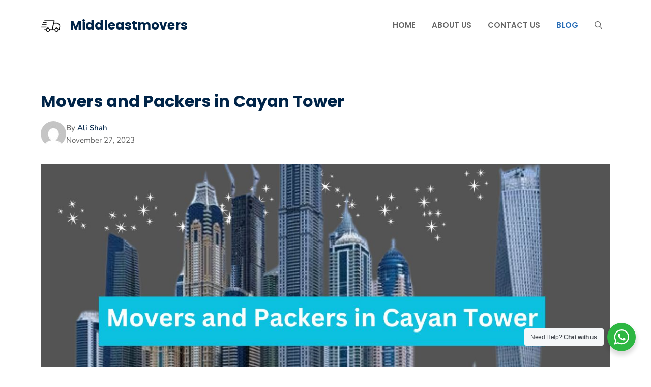

--- FILE ---
content_type: text/html; charset=UTF-8
request_url: https://middleastmovers.com/movers-and-packers-in-cayan-tower/
body_size: 23230
content:
<!DOCTYPE html><html lang="en-US"><head><meta charset="UTF-8"><meta name='robots' content='index, follow, max-image-preview:large, max-snippet:-1, max-video-preview:-1' /><meta name="viewport" content="width=device-width, initial-scale=1"><title>Movers and Packers in Cayan Tower - Middleastmovers</title><meta name="description" content="Are you looking to move your home or office to Cayan Tower in Dubai Marina? As an established relocation company operating in UAE since 2016" /><link rel="canonical" href="http://middleastmovers.com/movers-and-packers-in-cayan-tower/" /><meta property="og:locale" content="en_US" /><meta property="og:type" content="article" /><meta property="og:title" content="Movers and Packers in Cayan Tower" /><meta property="og:description" content="Are you looking to move your home or office to Cayan Tower in Dubai Marina? As an established relocation company operating in UAE since 2016" /><meta property="og:url" content="http://middleastmovers.com/movers-and-packers-in-cayan-tower/" /><meta property="og:site_name" content="Middleastmovers" /><meta property="article:published_time" content="2023-11-27T13:20:58+00:00" /><meta property="article:modified_time" content="2023-11-27T13:20:59+00:00" /><meta property="og:image" content="http://middleastmovers.com/wp-content/uploads/2023/11/Copy-of-Movers-and-Packers-in-JLT.jpg" /><meta property="og:image:width" content="1200" /><meta property="og:image:height" content="600" /><meta property="og:image:type" content="image/jpeg" /><meta name="author" content="Ali Shah" /><meta name="twitter:card" content="summary_large_image" /><meta name="twitter:label1" content="Written by" /><meta name="twitter:data1" content="Ali Shah" /><meta name="twitter:label2" content="Est. reading time" /><meta name="twitter:data2" content="6 minutes" /> <script type="application/ld+json" class="yoast-schema-graph">{"@context":"https://schema.org","@graph":[{"@type":"Article","@id":"http://middleastmovers.com/movers-and-packers-in-cayan-tower/#article","isPartOf":{"@id":"http://middleastmovers.com/movers-and-packers-in-cayan-tower/"},"author":{"name":"Ali Shah","@id":"http://middleastmovers.com/#/schema/person/06d8a1fe824de85e7d9d86a7538830ed"},"headline":"Movers and Packers in Cayan Tower","datePublished":"2023-11-27T13:20:58+00:00","dateModified":"2023-11-27T13:20:59+00:00","mainEntityOfPage":{"@id":"http://middleastmovers.com/movers-and-packers-in-cayan-tower/"},"wordCount":1335,"commentCount":0,"publisher":{"@id":"http://middleastmovers.com/#organization"},"image":{"@id":"http://middleastmovers.com/movers-and-packers-in-cayan-tower/#primaryimage"},"thumbnailUrl":"https://middleastmovers.com/wp-content/uploads/2023/11/Copy-of-Movers-and-Packers-in-JLT.jpg","articleSection":["Blog"],"inLanguage":"en-US","potentialAction":[{"@type":"CommentAction","name":"Comment","target":["http://middleastmovers.com/movers-and-packers-in-cayan-tower/#respond"]}]},{"@type":"WebPage","@id":"http://middleastmovers.com/movers-and-packers-in-cayan-tower/","url":"http://middleastmovers.com/movers-and-packers-in-cayan-tower/","name":"Movers and Packers in Cayan Tower - Middleastmovers","isPartOf":{"@id":"http://middleastmovers.com/#website"},"primaryImageOfPage":{"@id":"http://middleastmovers.com/movers-and-packers-in-cayan-tower/#primaryimage"},"image":{"@id":"http://middleastmovers.com/movers-and-packers-in-cayan-tower/#primaryimage"},"thumbnailUrl":"https://middleastmovers.com/wp-content/uploads/2023/11/Copy-of-Movers-and-Packers-in-JLT.jpg","datePublished":"2023-11-27T13:20:58+00:00","dateModified":"2023-11-27T13:20:59+00:00","description":"Are you looking to move your home or office to Cayan Tower in Dubai Marina? As an established relocation company operating in UAE since 2016","breadcrumb":{"@id":"http://middleastmovers.com/movers-and-packers-in-cayan-tower/#breadcrumb"},"inLanguage":"en-US","potentialAction":[{"@type":"ReadAction","target":["http://middleastmovers.com/movers-and-packers-in-cayan-tower/"]}]},{"@type":"ImageObject","inLanguage":"en-US","@id":"http://middleastmovers.com/movers-and-packers-in-cayan-tower/#primaryimage","url":"https://middleastmovers.com/wp-content/uploads/2023/11/Copy-of-Movers-and-Packers-in-JLT.jpg","contentUrl":"https://middleastmovers.com/wp-content/uploads/2023/11/Copy-of-Movers-and-Packers-in-JLT.jpg","width":1200,"height":600,"caption":"Movers and Packers in Cayan Tower"},{"@type":"BreadcrumbList","@id":"http://middleastmovers.com/movers-and-packers-in-cayan-tower/#breadcrumb","itemListElement":[{"@type":"ListItem","position":1,"name":"Home","item":"http://middleastmovers.com/"},{"@type":"ListItem","position":2,"name":"Movers and Packers in Cayan Tower"}]},{"@type":"WebSite","@id":"http://middleastmovers.com/#website","url":"http://middleastmovers.com/","name":"Middleastmovers","description":"The Movers and Packers in Dubai sharja abu dhahbi UAE","publisher":{"@id":"http://middleastmovers.com/#organization"},"potentialAction":[{"@type":"SearchAction","target":{"@type":"EntryPoint","urlTemplate":"http://middleastmovers.com/?s={search_term_string}"},"query-input":{"@type":"PropertyValueSpecification","valueRequired":true,"valueName":"search_term_string"}}],"inLanguage":"en-US"},{"@type":"Organization","@id":"http://middleastmovers.com/#organization","name":"Middleastmovers","url":"http://middleastmovers.com/","logo":{"@type":"ImageObject","inLanguage":"en-US","@id":"http://middleastmovers.com/#/schema/logo/image/","url":"https://middleastmovers.com/wp-content/uploads/2023/08/cropped-Logo-2.png","contentUrl":"https://middleastmovers.com/wp-content/uploads/2023/08/cropped-Logo-2.png","width":500,"height":304,"caption":"Middleastmovers"},"image":{"@id":"http://middleastmovers.com/#/schema/logo/image/"}},{"@type":"Person","@id":"http://middleastmovers.com/#/schema/person/06d8a1fe824de85e7d9d86a7538830ed","name":"Ali Shah","image":{"@type":"ImageObject","inLanguage":"en-US","@id":"http://middleastmovers.com/#/schema/person/image/","url":"https://secure.gravatar.com/avatar/68e4eaa3465628d6f5b911d2bfaebb9e2e7723d2e80a2f5c3c1185f20f819290?s=96&d=mm&r=g","contentUrl":"https://secure.gravatar.com/avatar/68e4eaa3465628d6f5b911d2bfaebb9e2e7723d2e80a2f5c3c1185f20f819290?s=96&d=mm&r=g","caption":"Ali Shah"},"sameAs":["https://middleastmovers.com/"],"url":"https://middleastmovers.com/author/ali-shah/"}]}</script> <link href='https://fonts.gstatic.com' crossorigin rel='preconnect' /><link href='https://fonts.googleapis.com' crossorigin rel='preconnect' /><link rel="alternate" type="application/rss+xml" title="Middleastmovers &raquo; Feed" href="https://middleastmovers.com/feed/" /><link rel="alternate" type="application/rss+xml" title="Middleastmovers &raquo; Comments Feed" href="https://middleastmovers.com/comments/feed/" /><link rel="alternate" type="application/rss+xml" title="Middleastmovers &raquo; Movers and Packers in Cayan Tower Comments Feed" href="https://middleastmovers.com/movers-and-packers-in-cayan-tower/feed/" /><link rel="alternate" title="oEmbed (JSON)" type="application/json+oembed" href="https://middleastmovers.com/wp-json/oembed/1.0/embed?url=https%3A%2F%2Fmiddleastmovers.com%2Fmovers-and-packers-in-cayan-tower%2F" /><link rel="alternate" title="oEmbed (XML)" type="text/xml+oembed" href="https://middleastmovers.com/wp-json/oembed/1.0/embed?url=https%3A%2F%2Fmiddleastmovers.com%2Fmovers-and-packers-in-cayan-tower%2F&#038;format=xml" /><style id='wp-img-auto-sizes-contain-inline-css'>img:is([sizes=auto i],[sizes^="auto," i]){contain-intrinsic-size:3000px 1500px}</style><style id='wp-emoji-styles-inline-css'>img.wp-smiley,img.emoji{display:inline!important;border:none!important;box-shadow:none!important;height:1em!important;width:1em!important;margin:0 0.07em!important;vertical-align:-0.1em!important;background:none!important;padding:0!important}</style><link data-optimized="1" rel='stylesheet' id='wp-block-library-css' href='https://middleastmovers.com/wp-content/litespeed/css/58d5486ac17ecd3675a3b171d30212f1.css?ver=03190' media='all' /><style id='wp-block-heading-inline-css'>h1:where(.wp-block-heading).has-background,h2:where(.wp-block-heading).has-background,h3:where(.wp-block-heading).has-background,h4:where(.wp-block-heading).has-background,h5:where(.wp-block-heading).has-background,h6:where(.wp-block-heading).has-background{padding:1.25em 2.375em}h1.has-text-align-left[style*=writing-mode]:where([style*=vertical-lr]),h1.has-text-align-right[style*=writing-mode]:where([style*=vertical-rl]),h2.has-text-align-left[style*=writing-mode]:where([style*=vertical-lr]),h2.has-text-align-right[style*=writing-mode]:where([style*=vertical-rl]),h3.has-text-align-left[style*=writing-mode]:where([style*=vertical-lr]),h3.has-text-align-right[style*=writing-mode]:where([style*=vertical-rl]),h4.has-text-align-left[style*=writing-mode]:where([style*=vertical-lr]),h4.has-text-align-right[style*=writing-mode]:where([style*=vertical-rl]),h5.has-text-align-left[style*=writing-mode]:where([style*=vertical-lr]),h5.has-text-align-right[style*=writing-mode]:where([style*=vertical-rl]),h6.has-text-align-left[style*=writing-mode]:where([style*=vertical-lr]),h6.has-text-align-right[style*=writing-mode]:where([style*=vertical-rl]){rotate:180deg}</style><style id='wp-block-list-inline-css'>ol,ul{box-sizing:border-box}:root :where(.wp-block-list.has-background){padding:1.25em 2.375em}</style><style id='wp-block-paragraph-inline-css'>.is-small-text{font-size:.875em}.is-regular-text{font-size:1em}.is-large-text{font-size:2.25em}.is-larger-text{font-size:3em}.has-drop-cap:not(:focus):first-letter{float:left;font-size:8.4em;font-style:normal;font-weight:100;line-height:.68;margin:.05em .1em 0 0;text-transform:uppercase}body.rtl .has-drop-cap:not(:focus):first-letter{float:none;margin-left:.1em}p.has-drop-cap.has-background{overflow:hidden}:root :where(p.has-background){padding:1.25em 2.375em}:where(p.has-text-color:not(.has-link-color)) a{color:inherit}p.has-text-align-left[style*="writing-mode:vertical-lr"],p.has-text-align-right[style*="writing-mode:vertical-rl"]{rotate:180deg}</style><style id='global-styles-inline-css'>:root{--wp--preset--aspect-ratio--square:1;--wp--preset--aspect-ratio--4-3:4/3;--wp--preset--aspect-ratio--3-4:3/4;--wp--preset--aspect-ratio--3-2:3/2;--wp--preset--aspect-ratio--2-3:2/3;--wp--preset--aspect-ratio--16-9:16/9;--wp--preset--aspect-ratio--9-16:9/16;--wp--preset--color--black:#000000;--wp--preset--color--cyan-bluish-gray:#abb8c3;--wp--preset--color--white:#ffffff;--wp--preset--color--pale-pink:#f78da7;--wp--preset--color--vivid-red:#cf2e2e;--wp--preset--color--luminous-vivid-orange:#ff6900;--wp--preset--color--luminous-vivid-amber:#fcb900;--wp--preset--color--light-green-cyan:#7bdcb5;--wp--preset--color--vivid-green-cyan:#00d084;--wp--preset--color--pale-cyan-blue:#8ed1fc;--wp--preset--color--vivid-cyan-blue:#0693e3;--wp--preset--color--vivid-purple:#9b51e0;--wp--preset--color--contrast:var(--contrast);--wp--preset--color--contrast-2:var(--contrast-2);--wp--preset--color--contrast-3:var(--contrast-3);--wp--preset--color--base:var(--base);--wp--preset--color--base-2:var(--base-2);--wp--preset--color--accent:var(--accent);--wp--preset--color--accent-2:var(--accent-2);--wp--preset--color--accent-3:var(--accent-3);--wp--preset--gradient--vivid-cyan-blue-to-vivid-purple:linear-gradient(135deg,rgb(6,147,227) 0%,rgb(155,81,224) 100%);--wp--preset--gradient--light-green-cyan-to-vivid-green-cyan:linear-gradient(135deg,rgb(122,220,180) 0%,rgb(0,208,130) 100%);--wp--preset--gradient--luminous-vivid-amber-to-luminous-vivid-orange:linear-gradient(135deg,rgb(252,185,0) 0%,rgb(255,105,0) 100%);--wp--preset--gradient--luminous-vivid-orange-to-vivid-red:linear-gradient(135deg,rgb(255,105,0) 0%,rgb(207,46,46) 100%);--wp--preset--gradient--very-light-gray-to-cyan-bluish-gray:linear-gradient(135deg,rgb(238,238,238) 0%,rgb(169,184,195) 100%);--wp--preset--gradient--cool-to-warm-spectrum:linear-gradient(135deg,rgb(74,234,220) 0%,rgb(151,120,209) 20%,rgb(207,42,186) 40%,rgb(238,44,130) 60%,rgb(251,105,98) 80%,rgb(254,248,76) 100%);--wp--preset--gradient--blush-light-purple:linear-gradient(135deg,rgb(255,206,236) 0%,rgb(152,150,240) 100%);--wp--preset--gradient--blush-bordeaux:linear-gradient(135deg,rgb(254,205,165) 0%,rgb(254,45,45) 50%,rgb(107,0,62) 100%);--wp--preset--gradient--luminous-dusk:linear-gradient(135deg,rgb(255,203,112) 0%,rgb(199,81,192) 50%,rgb(65,88,208) 100%);--wp--preset--gradient--pale-ocean:linear-gradient(135deg,rgb(255,245,203) 0%,rgb(182,227,212) 50%,rgb(51,167,181) 100%);--wp--preset--gradient--electric-grass:linear-gradient(135deg,rgb(202,248,128) 0%,rgb(113,206,126) 100%);--wp--preset--gradient--midnight:linear-gradient(135deg,rgb(2,3,129) 0%,rgb(40,116,252) 100%);--wp--preset--font-size--small:13px;--wp--preset--font-size--medium:20px;--wp--preset--font-size--large:36px;--wp--preset--font-size--x-large:42px;--wp--preset--spacing--20:0.44rem;--wp--preset--spacing--30:0.67rem;--wp--preset--spacing--40:1rem;--wp--preset--spacing--50:1.5rem;--wp--preset--spacing--60:2.25rem;--wp--preset--spacing--70:3.38rem;--wp--preset--spacing--80:5.06rem;--wp--preset--shadow--natural:6px 6px 9px rgba(0, 0, 0, 0.2);--wp--preset--shadow--deep:12px 12px 50px rgba(0, 0, 0, 0.4);--wp--preset--shadow--sharp:6px 6px 0px rgba(0, 0, 0, 0.2);--wp--preset--shadow--outlined:6px 6px 0px -3px rgb(255, 255, 255), 6px 6px rgb(0, 0, 0);--wp--preset--shadow--crisp:6px 6px 0px rgb(0, 0, 0)}:where(.is-layout-flex){gap:.5em}:where(.is-layout-grid){gap:.5em}body .is-layout-flex{display:flex}.is-layout-flex{flex-wrap:wrap;align-items:center}.is-layout-flex>:is(*,div){margin:0}body .is-layout-grid{display:grid}.is-layout-grid>:is(*,div){margin:0}:where(.wp-block-columns.is-layout-flex){gap:2em}:where(.wp-block-columns.is-layout-grid){gap:2em}:where(.wp-block-post-template.is-layout-flex){gap:1.25em}:where(.wp-block-post-template.is-layout-grid){gap:1.25em}.has-black-color{color:var(--wp--preset--color--black)!important}.has-cyan-bluish-gray-color{color:var(--wp--preset--color--cyan-bluish-gray)!important}.has-white-color{color:var(--wp--preset--color--white)!important}.has-pale-pink-color{color:var(--wp--preset--color--pale-pink)!important}.has-vivid-red-color{color:var(--wp--preset--color--vivid-red)!important}.has-luminous-vivid-orange-color{color:var(--wp--preset--color--luminous-vivid-orange)!important}.has-luminous-vivid-amber-color{color:var(--wp--preset--color--luminous-vivid-amber)!important}.has-light-green-cyan-color{color:var(--wp--preset--color--light-green-cyan)!important}.has-vivid-green-cyan-color{color:var(--wp--preset--color--vivid-green-cyan)!important}.has-pale-cyan-blue-color{color:var(--wp--preset--color--pale-cyan-blue)!important}.has-vivid-cyan-blue-color{color:var(--wp--preset--color--vivid-cyan-blue)!important}.has-vivid-purple-color{color:var(--wp--preset--color--vivid-purple)!important}.has-black-background-color{background-color:var(--wp--preset--color--black)!important}.has-cyan-bluish-gray-background-color{background-color:var(--wp--preset--color--cyan-bluish-gray)!important}.has-white-background-color{background-color:var(--wp--preset--color--white)!important}.has-pale-pink-background-color{background-color:var(--wp--preset--color--pale-pink)!important}.has-vivid-red-background-color{background-color:var(--wp--preset--color--vivid-red)!important}.has-luminous-vivid-orange-background-color{background-color:var(--wp--preset--color--luminous-vivid-orange)!important}.has-luminous-vivid-amber-background-color{background-color:var(--wp--preset--color--luminous-vivid-amber)!important}.has-light-green-cyan-background-color{background-color:var(--wp--preset--color--light-green-cyan)!important}.has-vivid-green-cyan-background-color{background-color:var(--wp--preset--color--vivid-green-cyan)!important}.has-pale-cyan-blue-background-color{background-color:var(--wp--preset--color--pale-cyan-blue)!important}.has-vivid-cyan-blue-background-color{background-color:var(--wp--preset--color--vivid-cyan-blue)!important}.has-vivid-purple-background-color{background-color:var(--wp--preset--color--vivid-purple)!important}.has-black-border-color{border-color:var(--wp--preset--color--black)!important}.has-cyan-bluish-gray-border-color{border-color:var(--wp--preset--color--cyan-bluish-gray)!important}.has-white-border-color{border-color:var(--wp--preset--color--white)!important}.has-pale-pink-border-color{border-color:var(--wp--preset--color--pale-pink)!important}.has-vivid-red-border-color{border-color:var(--wp--preset--color--vivid-red)!important}.has-luminous-vivid-orange-border-color{border-color:var(--wp--preset--color--luminous-vivid-orange)!important}.has-luminous-vivid-amber-border-color{border-color:var(--wp--preset--color--luminous-vivid-amber)!important}.has-light-green-cyan-border-color{border-color:var(--wp--preset--color--light-green-cyan)!important}.has-vivid-green-cyan-border-color{border-color:var(--wp--preset--color--vivid-green-cyan)!important}.has-pale-cyan-blue-border-color{border-color:var(--wp--preset--color--pale-cyan-blue)!important}.has-vivid-cyan-blue-border-color{border-color:var(--wp--preset--color--vivid-cyan-blue)!important}.has-vivid-purple-border-color{border-color:var(--wp--preset--color--vivid-purple)!important}.has-vivid-cyan-blue-to-vivid-purple-gradient-background{background:var(--wp--preset--gradient--vivid-cyan-blue-to-vivid-purple)!important}.has-light-green-cyan-to-vivid-green-cyan-gradient-background{background:var(--wp--preset--gradient--light-green-cyan-to-vivid-green-cyan)!important}.has-luminous-vivid-amber-to-luminous-vivid-orange-gradient-background{background:var(--wp--preset--gradient--luminous-vivid-amber-to-luminous-vivid-orange)!important}.has-luminous-vivid-orange-to-vivid-red-gradient-background{background:var(--wp--preset--gradient--luminous-vivid-orange-to-vivid-red)!important}.has-very-light-gray-to-cyan-bluish-gray-gradient-background{background:var(--wp--preset--gradient--very-light-gray-to-cyan-bluish-gray)!important}.has-cool-to-warm-spectrum-gradient-background{background:var(--wp--preset--gradient--cool-to-warm-spectrum)!important}.has-blush-light-purple-gradient-background{background:var(--wp--preset--gradient--blush-light-purple)!important}.has-blush-bordeaux-gradient-background{background:var(--wp--preset--gradient--blush-bordeaux)!important}.has-luminous-dusk-gradient-background{background:var(--wp--preset--gradient--luminous-dusk)!important}.has-pale-ocean-gradient-background{background:var(--wp--preset--gradient--pale-ocean)!important}.has-electric-grass-gradient-background{background:var(--wp--preset--gradient--electric-grass)!important}.has-midnight-gradient-background{background:var(--wp--preset--gradient--midnight)!important}.has-small-font-size{font-size:var(--wp--preset--font-size--small)!important}.has-medium-font-size{font-size:var(--wp--preset--font-size--medium)!important}.has-large-font-size{font-size:var(--wp--preset--font-size--large)!important}.has-x-large-font-size{font-size:var(--wp--preset--font-size--x-large)!important}</style><style id='classic-theme-styles-inline-css'>/*! This file is auto-generated */
.wp-block-button__link{color:#fff;background-color:#32373c;border-radius:9999px;box-shadow:none;text-decoration:none;padding:calc(.667em + 2px) calc(1.333em + 2px);font-size:1.125em}.wp-block-file__button{background:#32373c;color:#fff;text-decoration:none}</style><link data-optimized="1" rel='stylesheet' id='nta-css-popup-css' href='https://middleastmovers.com/wp-content/litespeed/css/f5634c127a7f238b10cc0dd3ad5015b1.css?ver=a987a' media='all' /><link data-optimized="1" rel='stylesheet' id='generate-comments-css' href='https://middleastmovers.com/wp-content/litespeed/css/73893d2295f5abfcb01b5939fd98994c.css?ver=8c08e' media='all' /><link data-optimized="1" rel='stylesheet' id='generate-style-css' href='https://middleastmovers.com/wp-content/litespeed/css/d3f5060301a781e282d924c98e9974c8.css?ver=f8e23' media='all' /><style id='generate-style-inline-css'>body{background-color:var(--base-2);color:var(--contrast-2)}a{color:var(--accent)}a:hover,a:focus,a:active{color:var(--accent-2)}.wp-block-group__inner-container{max-width:1200px;margin-left:auto;margin-right:auto}.site-header .header-image{width:40px}:root{--contrast:#002448;--contrast-2:#666666;--contrast-3:#c6c6c6;--base:#edf5ff;--base-2:#FFFFFF;--accent:#2a77ca;--accent-2:#286db6;--accent-3:#cb4a1f}:root .has-contrast-color{color:var(--contrast)}:root .has-contrast-background-color{background-color:var(--contrast)}:root .has-contrast-2-color{color:var(--contrast-2)}:root .has-contrast-2-background-color{background-color:var(--contrast-2)}:root .has-contrast-3-color{color:var(--contrast-3)}:root .has-contrast-3-background-color{background-color:var(--contrast-3)}:root .has-base-color{color:var(--base)}:root .has-base-background-color{background-color:var(--base)}:root .has-base-2-color{color:var(--base-2)}:root .has-base-2-background-color{background-color:var(--base-2)}:root .has-accent-color{color:var(--accent)}:root .has-accent-background-color{background-color:var(--accent)}:root .has-accent-2-color{color:var(--accent-2)}:root .has-accent-2-background-color{background-color:var(--accent-2)}:root .has-accent-3-color{color:var(--accent-3)}:root .has-accent-3-background-color{background-color:var(--accent-3)}.gp-modal:not(.gp-modal--open):not(.gp-modal--transition){display:none}.gp-modal--transition:not(.gp-modal--open){pointer-events:none}.gp-modal-overlay:not(.gp-modal-overlay--open):not(.gp-modal--transition){display:none}.gp-modal__overlay{display:none;position:fixed;top:0;left:0;right:0;bottom:0;background:rgb(0 0 0 / .2);display:flex;justify-content:center;align-items:center;z-index:10000;backdrop-filter:blur(3px);transition:opacity 500ms ease;opacity:0}.gp-modal--open:not(.gp-modal--transition) .gp-modal__overlay{opacity:1}.gp-modal__container{max-width:100%;max-height:100vh;transform:scale(.9);transition:transform 500ms ease;padding:0 10px}.gp-modal--open:not(.gp-modal--transition) .gp-modal__container{transform:scale(1)}.search-modal-fields{display:flex}.gp-search-modal .gp-modal__overlay{align-items:flex-start;padding-top:25vh;background:var(--gp-search-modal-overlay-bg-color)}.search-modal-form{width:500px;max-width:100%;background-color:var(--gp-search-modal-bg-color);color:var(--gp-search-modal-text-color)}.search-modal-form .search-field,.search-modal-form .search-field:focus{width:100%;height:60px;background-color:#fff0;border:0;appearance:none;color:currentColor}.search-modal-fields button,.search-modal-fields button:active,.search-modal-fields button:focus,.search-modal-fields button:hover{background-color:#fff0;border:0;color:currentColor;width:60px}h1{font-family:Poppins,sans-serif;font-weight:700;font-size:42px}@media (max-width:768px){h1{font-size:35px}}h2{font-family:Poppins,sans-serif;font-weight:700;font-size:38px;line-height:1.5em}@media (max-width:768px){h2{font-size:30px}}h3{font-family:Poppins,sans-serif;font-weight:700;font-size:29px;line-height:1.5em}@media (max-width:768px){h3{font-size:24px}}h4{font-family:Poppins,sans-serif;font-weight:700;font-size:24px}@media (max-width:768px){h4{font-size:22px}}h5{font-family:Poppins,sans-serif;font-weight:700;font-size:20px}@media (max-width:768px){h5{font-size:19px}}h6{font-family:Poppins,sans-serif;font-weight:700;font-size:18px;letter-spacing:.04em}@media (max-width:768px){h6{font-size:17px}}body,button,input,select,textarea{font-family:Nunito,sans-serif}.main-navigation a,.main-navigation .menu-toggle,.main-navigation .menu-bar-items{font-family:Poppins,sans-serif;font-weight:600;text-transform:uppercase;font-size:15px}.main-title{font-family:Poppins,sans-serif}button:not(.menu-toggle),html input[type="button"],input[type="reset"],input[type="submit"],.button,.wp-block-button .wp-block-button__link{font-family:inherit;font-weight:700}.site-description{font-family:inherit;font-weight:700}.widget-title{font-family:Poppins,sans-serif;font-weight:700;font-size:24px}h1.entry-title{font-family:Poppins,sans-serif;font-size:32px}@media (max-width:768px){h1.entry-title{font-size:28px}}.top-bar{background-color:#636363;color:#fff}.top-bar a{color:#fff}.top-bar a:hover{color:#303030}.main-title a,.main-title a:hover{color:var(--contrast)}.site-description{color:var(--accent)}.main-navigation,.main-navigation ul ul{background-color:var(--base-3)}.main-navigation .main-nav ul li a,.main-navigation .menu-toggle,.main-navigation .menu-bar-items{color:var(--contrast-2)}.main-navigation .main-nav ul li:not([class*="current-menu-"]):hover>a,.main-navigation .main-nav ul li:not([class*="current-menu-"]):focus>a,.main-navigation .main-nav ul li.sfHover:not([class*="current-menu-"])>a,.main-navigation .menu-bar-item:hover>a,.main-navigation .menu-bar-item.sfHover>a{color:var(--accent-2)}button.menu-toggle:hover,button.menu-toggle:focus{color:var(--contrast-2)}.main-navigation .main-nav ul li[class*="current-menu-"]>a{color:var(--accent-2)}.navigation-search input[type="search"],.navigation-search input[type="search"]:active,.navigation-search input[type="search"]:focus,.main-navigation .main-nav ul li.search-item.active>a,.main-navigation .menu-bar-items .search-item.active>a{color:var(--accent-2)}.main-navigation ul ul{background-color:var(--base)}.main-navigation .main-nav ul ul li a{color:var(--contrast)}.main-navigation .main-nav ul ul li:not([class*="current-menu-"]):hover>a,.main-navigation .main-nav ul ul li:not([class*="current-menu-"]):focus>a,.main-navigation .main-nav ul ul li.sfHover:not([class*="current-menu-"])>a{color:var(--base-2);background-color:var(--contrast)}.main-navigation .main-nav ul ul li[class*="current-menu-"]>a{color:var(--base-2);background-color:var(--contrast)}.separate-containers .inside-article,.separate-containers .comments-area,.separate-containers .page-header,.one-container .container,.separate-containers .paging-navigation,.inside-page-header{color:var(--contrast-2);background-color:var(--base-2)}.inside-article a,.paging-navigation a,.comments-area a,.page-header a{color:var(--accent-3)}.inside-article a:hover,.paging-navigation a:hover,.comments-area a:hover,.page-header a:hover{color:var(--contrast-2)}.entry-header h1,.page-header h1{color:var(--contrast)}.entry-title a{color:var(--contrast)}.entry-title a:hover{color:var(--contrast-2)}.entry-meta{color:var(--contrast-2)}.entry-meta a{color:var(--accent-3)}.entry-meta a:hover{color:var(--contrast-2)}h1{color:var(--contrast)}h2{color:var(--contrast)}h3{color:var(--contrast)}h4{color:var(--contrast)}h5{color:var(--contrast)}h6{color:var(--contrast)}.sidebar .widget{background-color:var(--base-2)}input[type="text"],input[type="email"],input[type="url"],input[type="password"],input[type="search"],input[type="tel"],input[type="number"],textarea,select{color:var(--contrast-2);background-color:var(--base-2);border-color:var(--contrast-3)}input[type="text"]:focus,input[type="email"]:focus,input[type="url"]:focus,input[type="password"]:focus,input[type="search"]:focus,input[type="tel"]:focus,input[type="number"]:focus,textarea:focus,select:focus{color:var(--contrast-2);background-color:var(--base);border-color:var(--contrast-3)}button,html input[type="button"],input[type="reset"],input[type="submit"],a.button,a.wp-block-button__link:not(.has-background){color:var(--base-2);background-color:var(--accent)}button:hover,html input[type="button"]:hover,input[type="reset"]:hover,input[type="submit"]:hover,a.button:hover,button:focus,html input[type="button"]:focus,input[type="reset"]:focus,input[type="submit"]:focus,a.button:focus,a.wp-block-button__link:not(.has-background):active,a.wp-block-button__link:not(.has-background):focus,a.wp-block-button__link:not(.has-background):hover{color:var(--base-2);background-color:var(--accent-2)}a.generate-back-to-top{background-color:rgb(0 0 0 / .4);color:#fff}a.generate-back-to-top:hover,a.generate-back-to-top:focus{background-color:rgb(0 0 0 / .6);color:#fff}:root{--gp-search-modal-bg-color:var(--base-3);--gp-search-modal-text-color:var(--contrast);--gp-search-modal-overlay-bg-color:rgba(0,0,0,0.2)}@media (max-width:1000px){.main-navigation .menu-bar-item:hover>a,.main-navigation .menu-bar-item.sfHover>a{background:none;color:var(--contrast-2)}}.nav-below-header .main-navigation .inside-navigation.grid-container,.nav-above-header .main-navigation .inside-navigation.grid-container{padding:0 24px 0 24px}.separate-containers .inside-article,.separate-containers .comments-area,.separate-containers .page-header,.separate-containers .paging-navigation,.one-container .site-content,.inside-page-header{padding:80px 40px 80px 40px}.site-main .wp-block-group__inner-container{padding:80px 40px 80px 40px}.separate-containers .paging-navigation{padding-top:20px;padding-bottom:20px}.entry-content .alignwide,body:not(.no-sidebar) .entry-content .alignfull{margin-left:-40px;width:calc(100% + 80px);max-width:calc(100% + 80px)}.sidebar .widget,.page-header,.widget-area .main-navigation,.site-main>*{margin-bottom:40px}.separate-containers .site-main{margin:40px}.both-right .inside-left-sidebar,.both-left .inside-left-sidebar{margin-right:20px}.both-right .inside-right-sidebar,.both-left .inside-right-sidebar{margin-left:20px}.one-container.archive .post:not(:last-child):not(.is-loop-template-item),.one-container.blog .post:not(:last-child):not(.is-loop-template-item){padding-bottom:80px}.separate-containers .featured-image{margin-top:40px}.separate-containers .inside-right-sidebar,.separate-containers .inside-left-sidebar{margin-top:40px;margin-bottom:40px}.main-navigation .main-nav ul li a,.menu-toggle,.main-navigation .menu-bar-item>a{padding-left:16px;padding-right:16px}.main-navigation .main-nav ul ul li a{padding:10px 16px 10px 16px}.rtl .menu-item-has-children .dropdown-menu-toggle{padding-left:16px}.menu-item-has-children .dropdown-menu-toggle{padding-right:16px}.rtl .main-navigation .main-nav ul li.menu-item-has-children>a{padding-right:16px}.widget-area .widget{padding:0 0 20px 0}@media (max-width:768px){.separate-containers .inside-article,.separate-containers .comments-area,.separate-containers .page-header,.separate-containers .paging-navigation,.one-container .site-content,.inside-page-header{padding:60px 30px 60px 30px}.site-main .wp-block-group__inner-container{padding:60px 30px 60px 30px}.inside-top-bar{padding-right:30px;padding-left:30px}.inside-header{padding-top:0;padding-right:30px;padding-left:30px}.widget-area .widget{padding-top:0;padding-right:0;padding-bottom:20px;padding-left:0}.footer-widgets-container{padding-top:30px;padding-right:30px;padding-bottom:30px;padding-left:30px}.inside-site-info{padding-right:30px;padding-left:30px}.entry-content .alignwide,body:not(.no-sidebar) .entry-content .alignfull{margin-left:-30px;width:calc(100% + 60px);max-width:calc(100% + 60px)}.one-container .site-main .paging-navigation{margin-bottom:40px}}.is-right-sidebar{width:30%}.is-left-sidebar{width:30%}.site-content .content-area{width:100%}@media (max-width:1000px){.main-navigation .menu-toggle,.sidebar-nav-mobile:not(#sticky-placeholder){display:block}.main-navigation ul,.gen-sidebar-nav,.main-navigation:not(.slideout-navigation):not(.toggled) .main-nav>ul,.has-inline-mobile-toggle #site-navigation .inside-navigation>*:not(.navigation-search):not(.main-nav){display:none}.nav-align-right .inside-navigation,.nav-align-center .inside-navigation{justify-content:space-between}.has-inline-mobile-toggle .mobile-menu-control-wrapper{display:flex;flex-wrap:wrap}.has-inline-mobile-toggle .inside-header{flex-direction:row;text-align:left;flex-wrap:wrap}.has-inline-mobile-toggle .header-widget,.has-inline-mobile-toggle #site-navigation{flex-basis:100%}.nav-float-left .has-inline-mobile-toggle #site-navigation{order:10}}.dynamic-author-image-rounded{border-radius:100%}.dynamic-featured-image,.dynamic-author-image{vertical-align:middle}.one-container.blog .dynamic-content-template:not(:last-child),.one-container.archive .dynamic-content-template:not(:last-child){padding-bottom:0}.dynamic-entry-excerpt>p:last-child{margin-bottom:0}</style><link data-optimized="1" rel='stylesheet' id='generate-google-fonts-css' href='https://middleastmovers.com/wp-content/litespeed/css/e239eabf24e9a8b95274d4966c018d8d.css?ver=18d8d' media='all' /><style id='generateblocks-inline-css'>h3.gb-headline-bdd5b069{margin-bottom:40px}h5.gb-headline-3f62a2bb{font-size:18px;font-weight:600;margin-bottom:5px}h5.gb-headline-3f62a2bb a{color:var(--contrast)}h5.gb-headline-3f62a2bb a:hover{color:var(--accent-2)}p.gb-headline-68fc536b{font-size:14px;margin-bottom:0;color:var(--contrast-2)}h3.gb-headline-68b42fe3{display:flex;align-items:center;column-gap:.5em;font-size:16px;margin-bottom:12px;color:#f6aa48}h3.gb-headline-68b42fe3 .gb-icon{line-height:0}h3.gb-headline-68b42fe3 .gb-icon svg{width:30px;height:30px;fill:currentColor}p.gb-headline-360dd2a5{font-size:15px;font-weight:300;margin-bottom:0;color:#fff}h3.gb-headline-5c919417{font-size:16px;text-transform:capitalize;color:#f6aa48}p.gb-headline-32053c91{display:flex;align-items:center;font-size:15px;font-weight:300;margin-bottom:10px;color:var(--base-2)}p.gb-headline-32053c91 a{color:var(--base-3)}p.gb-headline-32053c91 a:hover{color:var(--accent-3)}p.gb-headline-32053c91 .gb-icon{line-height:0;color:#f6aa48;padding-right:.2em}p.gb-headline-32053c91 .gb-icon svg{width:1em;height:1em;fill:currentColor}p.gb-headline-98bbf4ed{display:flex;align-items:center;font-size:15px;font-weight:300;margin-bottom:10px;color:var(--base-3)}p.gb-headline-98bbf4ed a{color:var(--base-3)}p.gb-headline-98bbf4ed a:hover{color:var(--accent-3)}p.gb-headline-98bbf4ed .gb-icon{line-height:0;color:#f6aa48;padding-right:.2em}p.gb-headline-98bbf4ed .gb-icon svg{width:1em;height:1em;fill:currentColor}p.gb-headline-43437952{display:flex;align-items:center;font-size:15px;font-weight:300;margin-bottom:0;color:var(--base-3)}p.gb-headline-43437952 a{color:var(--base-3)}p.gb-headline-43437952 a:hover{color:var(--accent-3)}p.gb-headline-43437952 .gb-icon{line-height:0;color:#f6aa48;padding-right:.2em}p.gb-headline-43437952 .gb-icon svg{width:1em;height:1em;fill:currentColor}p.gb-headline-176f0f09{display:flex;align-items:center;font-size:15px;font-weight:300;margin-bottom:0;color:var(--base-3)}p.gb-headline-176f0f09 a{color:var(--base-3)}p.gb-headline-176f0f09 a:hover{color:var(--accent-3)}p.gb-headline-176f0f09 .gb-icon{line-height:0;color:#f6aa48;padding-right:.2em}p.gb-headline-176f0f09 .gb-icon svg{width:1em;height:1em;fill:currentColor}p.gb-headline-a5194dbb{display:flex;align-items:center;font-size:15px;font-weight:300;margin-bottom:10px;color:var(--base-3)}p.gb-headline-a5194dbb a{color:var(--base-3)}p.gb-headline-a5194dbb a:hover{color:var(--accent-3)}p.gb-headline-a5194dbb .gb-icon{line-height:0;color:#f6aa48;padding-right:.2em}p.gb-headline-a5194dbb .gb-icon svg{width:1em;height:1em;fill:currentColor}p.gb-headline-dbcc2656{display:flex;align-items:center;font-size:15px;font-weight:300;margin-bottom:10px;color:var(--base-3)}p.gb-headline-dbcc2656 a{color:var(--base-3)}p.gb-headline-dbcc2656 a:hover{color:var(--accent-3)}p.gb-headline-dbcc2656 .gb-icon{line-height:0;color:#f6aa48;padding-right:.2em}p.gb-headline-dbcc2656 .gb-icon svg{width:1em;height:1em;fill:currentColor}p.gb-headline-288a1dd9{display:flex;align-items:center;font-size:15px;font-weight:300;margin-bottom:10px;color:var(--base-3)}p.gb-headline-288a1dd9 a{color:var(--base-3)}p.gb-headline-288a1dd9 a:hover{color:var(--accent-3)}p.gb-headline-288a1dd9 .gb-icon{line-height:0;color:#f6aa48;padding-right:.2em}p.gb-headline-288a1dd9 .gb-icon svg{width:1em;height:1em;fill:currentColor}h3.gb-headline-aae55bb5{font-size:16px;text-transform:capitalize;color:#f6aa48}p.gb-headline-95f68f11{display:flex;align-items:center;font-size:15px;font-weight:300;margin-bottom:10px;color:var(--base-3)}p.gb-headline-95f68f11 a{color:var(--base-3)}p.gb-headline-95f68f11 a:hover{color:var(--accent-3)}p.gb-headline-95f68f11 .gb-icon{line-height:0;color:#f6aa48;padding-right:1em}p.gb-headline-95f68f11 .gb-icon svg{width:1em;height:1em;fill:currentColor}p.gb-headline-ff2519bf{display:flex;align-items:center;font-size:15px;font-weight:300;margin-bottom:10px;color:var(--base-3)}p.gb-headline-ff2519bf a{color:var(--base-3)}p.gb-headline-ff2519bf a:hover{color:var(--accent-3)}p.gb-headline-ff2519bf .gb-icon{line-height:0;color:#f6aa48;padding-right:1em}p.gb-headline-ff2519bf .gb-icon svg{width:1em;height:1em;fill:currentColor}p.gb-headline-7b1ce727{display:flex;align-items:center;font-size:15px;font-weight:300;margin-bottom:10px;color:var(--base-3)}p.gb-headline-7b1ce727 a{color:var(--base-3)}p.gb-headline-7b1ce727 a:hover{color:var(--accent-3)}p.gb-headline-7b1ce727 .gb-icon{line-height:0;color:#f6aa48;padding-right:1em}p.gb-headline-7b1ce727 .gb-icon svg{width:1em;height:1em;fill:currentColor}h3.gb-headline-4f37ac00{font-size:16px;text-transform:capitalize;color:#f6aa48}p.gb-headline-b1988dae{font-size:15px;color:var(--base-3)}p.gb-headline-3e530318{font-size:15px;margin-bottom:10px;color:var(--base-3)}p.gb-headline-27ff0664{font-size:15px;margin-bottom:0;color:var(--base-3)}p.gb-headline-fbffcc27{line-height:1.8em;margin-bottom:0}p.gb-headline-34d56c26{margin-bottom:0}p.gb-headline-131e9c39{margin-bottom:0}p.gb-headline-65cf6a9d{font-size:15px;font-weight:600;margin-bottom:2px}p.gb-headline-65cf6a9d a{color:var(--contrast)}p.gb-headline-65cf6a9d a:hover{color:var(--accent-3)}p.gb-headline-a5ae4d9f{font-size:15px;margin-bottom:0;color:var(--contrast-2)}p.gb-headline-a5ae4d9f a{color:var(--accent-2)}p.gb-headline-a5ae4d9f a:hover{color:var(--accent-3)}.gb-grid-wrapper-aed23dc2{display:flex;flex-wrap:wrap;row-gap:20px}.gb-grid-wrapper-aed23dc2>.gb-grid-column{box-sizing:border-box}.gb-grid-wrapper-96c29610{display:flex;flex-wrap:wrap}.gb-grid-wrapper-96c29610>.gb-grid-column{box-sizing:border-box}.gb-grid-wrapper-12b0406b{display:flex;flex-wrap:wrap;margin-left:-40px}.gb-grid-wrapper-12b0406b>.gb-grid-column{box-sizing:border-box;padding-left:40px}.gb-container-870ebe4f{height:100%;display:flex;column-gap:20px;padding-bottom:20px;border-bottom:1px solid var(--contrast-3)}.gb-grid-wrapper>.gb-grid-column-870ebe4f{width:100%}.gb-container-68bf999a{flex-grow:1;flex-basis:0%}.gb-container-10d70c9e{z-index:1;position:relative;margin-right:auto;margin-left:auto}.gb-grid-wrapper>.gb-grid-column-1b92491f{width:20%}.gb-grid-wrapper>.gb-grid-column-a14b7db6{width:20%}.gb-grid-wrapper>.gb-grid-column-acaeff12{width:20%}.gb-grid-wrapper>.gb-grid-column-6db756d0{width:20%}.gb-grid-wrapper>.gb-grid-column-8f780e51{width:20%}.gb-container-0f01ef87{background-color:#352426}.gb-container-96c1eb6d{max-width:1200px;padding:100px 40px;margin-right:auto;margin-left:auto}.gb-container-bef4e591{color:var(--base-2)}.gb-grid-wrapper>.gb-grid-column-bef4e591{width:25%}.gb-grid-wrapper>.gb-grid-column-1b4fce8d{width:25%}.gb-container-300fbc33{display:flex;column-gap:20px}.gb-container-50f9d034{width:50%;color:var(--base-2)}.gb-container-894cdf6d{width:50%;color:var(--base-2)}.gb-container-bffc5956{color:var(--base-2)}.gb-grid-wrapper>.gb-grid-column-bffc5956{width:25%}.gb-container-dc2d1837{color:var(--base-2)}.gb-grid-wrapper>.gb-grid-column-dc2d1837{width:25%}.gb-container-696fdd52{font-size:15px;background-color:#2e1f21;color:var(--base-2)}.gb-container-696fdd52 a{color:#f3a949}.gb-container-696fdd52 a:hover{color:var(--base-3)}.gb-container-6bcfe318{max-width:1200px;display:flex;column-gap:40px;z-index:1;position:relative;padding:20px 40px;margin-right:auto;margin-left:auto}.gb-container-656781f9{flex-grow:1}.gb-container-b7a4b961{display:flex;justify-content:flex-end;column-gap:20px;flex-grow:1}.gb-container-5e3eb3de{display:flex;align-items:center;column-gap:20px;row-gap:10px;margin-top:20px}.gb-image-9218ddc0{border-radius:5px;width:80px;height:80px;object-fit:cover;vertical-align:middle}.gb-image-bf906e23{width:100%;height:300px;object-fit:cover;vertical-align:middle}.gb-image-918b512a{width:100%;height:300px;object-fit:cover;vertical-align:middle}.gb-image-c19f4a86{width:100%;height:300px;object-fit:cover;vertical-align:middle}.gb-image-50c19d18{width:100%;height:300px;object-fit:cover;vertical-align:middle}.gb-image-31e99552{width:100%;height:300px;object-fit:cover;vertical-align:middle}.gb-image-c7d5ff90{border-radius:50%;width:50px;vertical-align:middle}@media (max-width:1024px){.gb-grid-wrapper-12b0406b{row-gap:60px}.gb-container-96c1eb6d{padding-top:80px;padding-bottom:80px}.gb-grid-wrapper>.gb-grid-column-bef4e591{width:50%}.gb-grid-wrapper>.gb-grid-column-1b4fce8d{width:50%}.gb-grid-wrapper>.gb-grid-column-bffc5956{width:50%}.gb-grid-wrapper>.gb-grid-column-dc2d1837{width:50%}.gb-container-6bcfe318{flex-direction:column;row-gap:20px}.gb-container-656781f9{width:100%;text-align:center}.gb-grid-wrapper>.gb-grid-column-656781f9{width:100%}.gb-container-b7a4b961{width:100%;justify-content:center}.gb-grid-wrapper>.gb-grid-column-b7a4b961{width:100%}.gb-image-bf906e23{height:250px}.gb-image-918b512a{height:250px}.gb-image-c19f4a86{height:250px}.gb-image-50c19d18{height:250px}.gb-image-31e99552{height:250px}}@media (max-width:1024px) and (min-width:768px){.gb-grid-wrapper>div.gb-grid-column-bffc5956{padding-bottom:0}.gb-grid-wrapper>div.gb-grid-column-dc2d1837{padding-bottom:0}.gb-grid-wrapper>div.gb-grid-column-b7a4b961{padding-bottom:0}}@media (max-width:767px){h3.gb-headline-68b42fe3{font-size:24px}p.gb-headline-43437952{margin-bottom:10px}p.gb-headline-176f0f09{margin-bottom:10px}.gb-container-870ebe4f{flex-direction:column;row-gap:10px;padding-bottom:10px}.gb-container-68bf999a{flex-basis:auto}.gb-grid-wrapper>.gb-grid-column-68bf999a{flex-basis:auto}.gb-grid-wrapper>.gb-grid-column-1b92491f{width:100%}.gb-grid-wrapper>.gb-grid-column-a14b7db6{width:100%}.gb-grid-wrapper>.gb-grid-column-acaeff12{width:100%}.gb-grid-wrapper>.gb-grid-column-6db756d0{width:100%}.gb-grid-wrapper>.gb-grid-column-8f780e51{width:100%}.gb-container-96c1eb6d{padding:80px 30px}.gb-grid-wrapper>.gb-grid-column-bef4e591{width:100%}.gb-grid-wrapper>.gb-grid-column-1b4fce8d{width:100%}.gb-container-300fbc33{flex-direction:column}.gb-container-50f9d034{width:100%}.gb-grid-wrapper>.gb-grid-column-50f9d034{width:100%}.gb-container-894cdf6d{width:100%}.gb-grid-wrapper>.gb-grid-column-894cdf6d{width:100%}.gb-grid-wrapper>.gb-grid-column-bffc5956{width:100%}.gb-grid-wrapper>.gb-grid-column-dc2d1837{width:100%}.gb-grid-wrapper>div.gb-grid-column-dc2d1837{padding-bottom:0}.gb-container-6bcfe318{padding-right:30px;padding-left:30px}.gb-container-656781f9{width:100%;text-align:center}.gb-grid-wrapper>.gb-grid-column-656781f9{width:100%}.gb-container-b7a4b961{width:100%;flex-wrap:wrap;row-gap:4px}.gb-grid-wrapper>.gb-grid-column-b7a4b961{width:100%}.gb-grid-wrapper>div.gb-grid-column-b7a4b961{padding-bottom:0}}:root{--gb-container-width:1200px}.gb-container .wp-block-image img{vertical-align:middle}.gb-grid-wrapper .wp-block-image{margin-bottom:0}.gb-highlight{background:none}.gb-shape{line-height:0}</style><link data-optimized="1" rel='stylesheet' id='generate-blog-images-css' href='https://middleastmovers.com/wp-content/litespeed/css/a4a1d8ded2787b4f33f15e83916f0673.css?ver=7f368' media='all' /><link data-optimized="1" rel='stylesheet' id='generate-offside-css' href='https://middleastmovers.com/wp-content/litespeed/css/c8361c51ee2acc2d8aa4030019841ffe.css?ver=f2327' media='all' /><style id='generate-offside-inline-css'>:root{--gp-slideout-width:265px}.slideout-navigation.main-navigation{background-color:var(--base-2)}.slideout-navigation.main-navigation .main-nav ul li a{color:var(--contrast-2)}.slideout-navigation.main-navigation .main-nav ul ul li a{color:var(--accent)}.slideout-navigation.main-navigation .main-nav ul li:not([class*="current-menu-"]):hover>a,.slideout-navigation.main-navigation .main-nav ul li:not([class*="current-menu-"]):focus>a,.slideout-navigation.main-navigation .main-nav ul li.sfHover:not([class*="current-menu-"])>a{color:var(--accent-2);background-color:#fff0}.slideout-navigation.main-navigation .main-nav ul ul li:not([class*="current-menu-"]):hover>a,.slideout-navigation.main-navigation .main-nav ul ul li:not([class*="current-menu-"]):focus>a,.slideout-navigation.main-navigation .main-nav ul ul li.sfHover:not([class*="current-menu-"])>a{color:var(--accent-3)}.slideout-navigation.main-navigation .main-nav ul li[class*="current-menu-"]>a{color:var(--accent-2);background-color:#fff0}.slideout-navigation.main-navigation .main-nav ul ul li[class*="current-menu-"]>a{color:var(--accent-3);background-color:#fff0}.slideout-navigation,.slideout-navigation a{color:var(--contrast-2)}.slideout-navigation button.slideout-exit{color:var(--contrast-2);padding-left:16px;padding-right:16px}.slide-opened nav.toggled .menu-toggle:before{display:none}@media (max-width:1000px){.menu-bar-item.slideout-toggle{display:none}}</style><link data-optimized="1" rel='stylesheet' id='generate-navigation-branding-css' href='https://middleastmovers.com/wp-content/litespeed/css/1e2e3167e9bba304224d018b79782f80.css?ver=8616b' media='all' /><style id='generate-navigation-branding-inline-css'>@media (max-width:1000px){.site-header,#site-navigation,#sticky-navigation{display:none!important;opacity:0}#mobile-header{display:block!important;width:100%!important}#mobile-header .main-nav>ul{display:none}#mobile-header.toggled .main-nav>ul,#mobile-header .menu-toggle,#mobile-header .mobile-bar-items{display:block}#mobile-header .main-nav{-ms-flex:0 0 100%;flex:0 0 100%;-webkit-box-ordinal-group:5;-ms-flex-order:4;order:4}.navigation-branding .main-title a,.navigation-branding .main-title a:hover,.navigation-branding .main-title a:visited{color:var(--contrast-2)}}.main-navigation.has-branding .inside-navigation.grid-container,.main-navigation.has-branding.grid-container .inside-navigation:not(.grid-container){padding:0 40px 0 40px}.main-navigation.has-branding:not(.grid-container) .inside-navigation:not(.grid-container) .navigation-branding{margin-left:10px}.main-navigation .sticky-navigation-logo,.main-navigation.navigation-stick .site-logo:not(.mobile-header-logo){display:none}.main-navigation.navigation-stick .sticky-navigation-logo{display:block}.navigation-branding img,.site-logo.mobile-header-logo img{height:60px;width:auto}.navigation-branding .main-title{line-height:60px}@media (max-width:1000px){.main-navigation.has-branding.nav-align-center .menu-bar-items,.main-navigation.has-sticky-branding.navigation-stick.nav-align-center .menu-bar-items{margin-left:auto}.navigation-branding{margin-right:auto;margin-left:10px}.navigation-branding .main-title,.mobile-header-navigation .site-logo{margin-left:10px}.main-navigation.has-branding .inside-navigation.grid-container{padding:0}}</style><link rel="https://api.w.org/" href="https://middleastmovers.com/wp-json/" /><link rel="alternate" title="JSON" type="application/json" href="https://middleastmovers.com/wp-json/wp/v2/posts/5859" /><link rel="EditURI" type="application/rsd+xml" title="RSD" href="https://middleastmovers.com/xmlrpc.php?rsd" /><meta name="generator" content="WordPress 6.9" /><link rel='shortlink' href='https://middleastmovers.com/?p=5859' />
 <script async src="https://www.googletagmanager.com/gtag/js?id=G-7R3DDXTM2N"></script> <script>window.dataLayer = window.dataLayer || [];
  function gtag(){dataLayer.push(arguments);}
  gtag('js', new Date());

  gtag('config', 'G-7R3DDXTM2N');</script> <meta name="google-site-verification" content="w7DdPxDh5JkrqELA5fOxHIWPtsdLx6gFRoNrKyOKdpE" /><link rel="pingback" href="https://middleastmovers.com/xmlrpc.php">
 <script>(function(w,d,s,l,i){w[l]=w[l]||[];w[l].push({'gtm.start':
new Date().getTime(),event:'gtm.js'});var f=d.getElementsByTagName(s)[0],
j=d.createElement(s),dl=l!='dataLayer'?'&l='+l:'';j.async=true;j.src=
'https://www.googletagmanager.com/gtm.js?id='+i+dl;f.parentNode.insertBefore(j,f);
})(window,document,'script','dataLayer','GTM-MXRK9WR7');</script> <link rel="icon" href="https://middleastmovers.com/wp-content/uploads/2023/08/cropped-logo-32x32.jpg" sizes="32x32" /><link rel="icon" href="https://middleastmovers.com/wp-content/uploads/2023/08/cropped-logo-192x192.jpg" sizes="192x192" /><link rel="apple-touch-icon" href="https://middleastmovers.com/wp-content/uploads/2023/08/cropped-logo-180x180.jpg" /><meta name="msapplication-TileImage" content="https://middleastmovers.com/wp-content/uploads/2023/08/cropped-logo-270x270.jpg" /><style id="wp-custom-css">.box-shadow{box-shadow:0 0 35px -13px rgb(0 36 72 / .4)}@media (max-width:768px){.widget-area.is-right-sidebar{margin-top:80px}}</style></head><body class="wp-singular post-template-default single single-post postid-5859 single-format-standard wp-custom-logo wp-embed-responsive wp-theme-generatepress post-image-below-header post-image-aligned-center slideout-enabled slideout-mobile sticky-menu-fade mobile-header mobile-header-logo no-sidebar nav-float-right one-container header-aligned-left dropdown-hover featured-image-active" itemtype="https://schema.org/Blog" itemscope><noscript><iframe src="https://www.googletagmanager.com/ns.html?id=GTM-MXRK9WR7"
height="0" width="0" style="display:none;visibility:hidden"></iframe></noscript><a class="screen-reader-text skip-link" href="#content" title="Skip to content">Skip to content</a><header class="site-header grid-container has-inline-mobile-toggle" id="masthead" aria-label="Site"  itemtype="https://schema.org/WPHeader" itemscope><div class="inside-header"><div class="site-branding-container"><div class="site-logo">
<a href="https://middleastmovers.com/" rel="home">
<img  class="header-image is-logo-image" alt="Middleastmovers" src="https://middleastmovers.com/wp-content/uploads/2023/08/cropped-Logo-2.png" srcset="https://middleastmovers.com/wp-content/uploads/2023/08/cropped-Logo-2.png 1x, https://middleastmovers.com/wp-content/uploads/2023/08/cropped-Logo-2.png 2x" width="500" height="304" />
</a></div><div class="site-branding"><p class="main-title" itemprop="headline">
<a href="https://middleastmovers.com/" rel="home">Middleastmovers</a></p></div></div><nav class="main-navigation mobile-menu-control-wrapper" id="mobile-menu-control-wrapper" aria-label="Mobile Toggle"><div class="menu-bar-items">	<span class="menu-bar-item">
<a href="#" role="button" aria-label="Open search" data-gpmodal-trigger="gp-search"><span class="gp-icon icon-search"><svg viewBox="0 0 512 512" aria-hidden="true" xmlns="http://www.w3.org/2000/svg" width="1em" height="1em"><path fill-rule="evenodd" clip-rule="evenodd" d="M208 48c-88.366 0-160 71.634-160 160s71.634 160 160 160 160-71.634 160-160S296.366 48 208 48zM0 208C0 93.125 93.125 0 208 0s208 93.125 208 208c0 48.741-16.765 93.566-44.843 129.024l133.826 134.018c9.366 9.379 9.355 24.575-.025 33.941-9.379 9.366-24.575 9.355-33.941-.025L337.238 370.987C301.747 399.167 256.839 416 208 416 93.125 416 0 322.875 0 208z" /></svg><svg viewBox="0 0 512 512" aria-hidden="true" xmlns="http://www.w3.org/2000/svg" width="1em" height="1em"><path d="M71.029 71.029c9.373-9.372 24.569-9.372 33.942 0L256 222.059l151.029-151.03c9.373-9.372 24.569-9.372 33.942 0 9.372 9.373 9.372 24.569 0 33.942L289.941 256l151.03 151.029c9.372 9.373 9.372 24.569 0 33.942-9.373 9.372-24.569 9.372-33.942 0L256 289.941l-151.029 151.03c-9.373 9.372-24.569 9.372-33.942 0-9.372-9.373-9.372-24.569 0-33.942L222.059 256 71.029 104.971c-9.372-9.373-9.372-24.569 0-33.942z" /></svg></span></a>
</span></div>		<button data-nav="site-navigation" class="menu-toggle" aria-controls="generate-slideout-menu" aria-expanded="false">
<span class="gp-icon icon-menu-bars"><svg viewBox="0 0 512 512" aria-hidden="true" xmlns="http://www.w3.org/2000/svg" width="1em" height="1em"><path d="M0 96c0-13.255 10.745-24 24-24h464c13.255 0 24 10.745 24 24s-10.745 24-24 24H24c-13.255 0-24-10.745-24-24zm0 160c0-13.255 10.745-24 24-24h464c13.255 0 24 10.745 24 24s-10.745 24-24 24H24c-13.255 0-24-10.745-24-24zm0 160c0-13.255 10.745-24 24-24h464c13.255 0 24 10.745 24 24s-10.745 24-24 24H24c-13.255 0-24-10.745-24-24z" /></svg><svg viewBox="0 0 512 512" aria-hidden="true" xmlns="http://www.w3.org/2000/svg" width="1em" height="1em"><path d="M71.029 71.029c9.373-9.372 24.569-9.372 33.942 0L256 222.059l151.029-151.03c9.373-9.372 24.569-9.372 33.942 0 9.372 9.373 9.372 24.569 0 33.942L289.941 256l151.03 151.029c9.372 9.373 9.372 24.569 0 33.942-9.373 9.372-24.569 9.372-33.942 0L256 289.941l-151.029 151.03c-9.373 9.372-24.569 9.372-33.942 0-9.372-9.373-9.372-24.569 0-33.942L222.059 256 71.029 104.971c-9.372-9.373-9.372-24.569 0-33.942z" /></svg></span><span class="screen-reader-text">Menu</span>		</button></nav><nav class="has-sticky-branding main-navigation has-menu-bar-items sub-menu-right" id="site-navigation" aria-label="Primary"  itemtype="https://schema.org/SiteNavigationElement" itemscope><div class="inside-navigation grid-container">
<button class="menu-toggle" aria-controls="generate-slideout-menu" aria-expanded="false">
<span class="gp-icon icon-menu-bars"><svg viewBox="0 0 512 512" aria-hidden="true" xmlns="http://www.w3.org/2000/svg" width="1em" height="1em"><path d="M0 96c0-13.255 10.745-24 24-24h464c13.255 0 24 10.745 24 24s-10.745 24-24 24H24c-13.255 0-24-10.745-24-24zm0 160c0-13.255 10.745-24 24-24h464c13.255 0 24 10.745 24 24s-10.745 24-24 24H24c-13.255 0-24-10.745-24-24zm0 160c0-13.255 10.745-24 24-24h464c13.255 0 24 10.745 24 24s-10.745 24-24 24H24c-13.255 0-24-10.745-24-24z" /></svg><svg viewBox="0 0 512 512" aria-hidden="true" xmlns="http://www.w3.org/2000/svg" width="1em" height="1em"><path d="M71.029 71.029c9.373-9.372 24.569-9.372 33.942 0L256 222.059l151.029-151.03c9.373-9.372 24.569-9.372 33.942 0 9.372 9.373 9.372 24.569 0 33.942L289.941 256l151.03 151.029c9.372 9.373 9.372 24.569 0 33.942-9.373 9.372-24.569 9.372-33.942 0L256 289.941l-151.029 151.03c-9.373 9.372-24.569 9.372-33.942 0-9.372-9.373-9.372-24.569 0-33.942L222.059 256 71.029 104.971c-9.372-9.373-9.372-24.569 0-33.942z" /></svg></span><span class="screen-reader-text">Menu</span>				</button><div id="primary-menu" class="main-nav"><ul id="menu-main" class=" menu sf-menu"><li id="menu-item-80" class="menu-item menu-item-type-post_type menu-item-object-page menu-item-home menu-item-80"><a href="https://middleastmovers.com/">Home</a></li><li id="menu-item-81" class="menu-item menu-item-type-post_type menu-item-object-page menu-item-81"><a href="https://middleastmovers.com/about-us/">About Us</a></li><li id="menu-item-85" class="menu-item menu-item-type-post_type menu-item-object-page menu-item-85"><a href="https://middleastmovers.com/contact-us/">Contact Us</a></li><li id="menu-item-5820" class="menu-item menu-item-type-taxonomy menu-item-object-category current-post-ancestor current-menu-parent current-post-parent menu-item-5820"><a href="https://middleastmovers.com/category/blog/">Blog</a></li></ul></div><div class="menu-bar-items">	<span class="menu-bar-item">
<a href="#" role="button" aria-label="Open search" data-gpmodal-trigger="gp-search"><span class="gp-icon icon-search"><svg viewBox="0 0 512 512" aria-hidden="true" xmlns="http://www.w3.org/2000/svg" width="1em" height="1em"><path fill-rule="evenodd" clip-rule="evenodd" d="M208 48c-88.366 0-160 71.634-160 160s71.634 160 160 160 160-71.634 160-160S296.366 48 208 48zM0 208C0 93.125 93.125 0 208 0s208 93.125 208 208c0 48.741-16.765 93.566-44.843 129.024l133.826 134.018c9.366 9.379 9.355 24.575-.025 33.941-9.379 9.366-24.575 9.355-33.941-.025L337.238 370.987C301.747 399.167 256.839 416 208 416 93.125 416 0 322.875 0 208z" /></svg><svg viewBox="0 0 512 512" aria-hidden="true" xmlns="http://www.w3.org/2000/svg" width="1em" height="1em"><path d="M71.029 71.029c9.373-9.372 24.569-9.372 33.942 0L256 222.059l151.029-151.03c9.373-9.372 24.569-9.372 33.942 0 9.372 9.373 9.372 24.569 0 33.942L289.941 256l151.03 151.029c9.372 9.373 9.372 24.569 0 33.942-9.373 9.372-24.569 9.372-33.942 0L256 289.941l-151.029 151.03c-9.373 9.372-24.569 9.372-33.942 0-9.372-9.373-9.372-24.569 0-33.942L222.059 256 71.029 104.971c-9.372-9.373-9.372-24.569 0-33.942z" /></svg></span></a>
</span></div></div></nav></div></header><nav id="mobile-header" data-auto-hide-sticky itemtype="https://schema.org/SiteNavigationElement" itemscope class="main-navigation mobile-header-navigation has-branding has-menu-bar-items"><div class="inside-navigation grid-container grid-parent"><div class="navigation-branding"><p class="main-title" itemprop="headline">
<a href="https://middleastmovers.com/" rel="home">
Middleastmovers
</a></p></div>					<button class="menu-toggle" aria-controls="mobile-menu" aria-expanded="false">
<span class="gp-icon icon-menu-bars"><svg viewBox="0 0 512 512" aria-hidden="true" xmlns="http://www.w3.org/2000/svg" width="1em" height="1em"><path d="M0 96c0-13.255 10.745-24 24-24h464c13.255 0 24 10.745 24 24s-10.745 24-24 24H24c-13.255 0-24-10.745-24-24zm0 160c0-13.255 10.745-24 24-24h464c13.255 0 24 10.745 24 24s-10.745 24-24 24H24c-13.255 0-24-10.745-24-24zm0 160c0-13.255 10.745-24 24-24h464c13.255 0 24 10.745 24 24s-10.745 24-24 24H24c-13.255 0-24-10.745-24-24z" /></svg><svg viewBox="0 0 512 512" aria-hidden="true" xmlns="http://www.w3.org/2000/svg" width="1em" height="1em"><path d="M71.029 71.029c9.373-9.372 24.569-9.372 33.942 0L256 222.059l151.029-151.03c9.373-9.372 24.569-9.372 33.942 0 9.372 9.373 9.372 24.569 0 33.942L289.941 256l151.03 151.029c9.372 9.373 9.372 24.569 0 33.942-9.373 9.372-24.569 9.372-33.942 0L256 289.941l-151.029 151.03c-9.373 9.372-24.569 9.372-33.942 0-9.372-9.373-9.372-24.569 0-33.942L222.059 256 71.029 104.971c-9.372-9.373-9.372-24.569 0-33.942z" /></svg></span><span class="screen-reader-text">Menu</span>					</button><div id="mobile-menu" class="main-nav"><ul id="menu-main-1" class=" menu sf-menu"><li class="menu-item menu-item-type-post_type menu-item-object-page menu-item-home menu-item-80"><a href="https://middleastmovers.com/">Home</a></li><li class="menu-item menu-item-type-post_type menu-item-object-page menu-item-81"><a href="https://middleastmovers.com/about-us/">About Us</a></li><li class="menu-item menu-item-type-post_type menu-item-object-page menu-item-85"><a href="https://middleastmovers.com/contact-us/">Contact Us</a></li><li class="menu-item menu-item-type-taxonomy menu-item-object-category current-post-ancestor current-menu-parent current-post-parent menu-item-5820"><a href="https://middleastmovers.com/category/blog/">Blog</a></li></ul></div><div class="menu-bar-items">	<span class="menu-bar-item">
<a href="#" role="button" aria-label="Open search" data-gpmodal-trigger="gp-search"><span class="gp-icon icon-search"><svg viewBox="0 0 512 512" aria-hidden="true" xmlns="http://www.w3.org/2000/svg" width="1em" height="1em"><path fill-rule="evenodd" clip-rule="evenodd" d="M208 48c-88.366 0-160 71.634-160 160s71.634 160 160 160 160-71.634 160-160S296.366 48 208 48zM0 208C0 93.125 93.125 0 208 0s208 93.125 208 208c0 48.741-16.765 93.566-44.843 129.024l133.826 134.018c9.366 9.379 9.355 24.575-.025 33.941-9.379 9.366-24.575 9.355-33.941-.025L337.238 370.987C301.747 399.167 256.839 416 208 416 93.125 416 0 322.875 0 208z" /></svg><svg viewBox="0 0 512 512" aria-hidden="true" xmlns="http://www.w3.org/2000/svg" width="1em" height="1em"><path d="M71.029 71.029c9.373-9.372 24.569-9.372 33.942 0L256 222.059l151.029-151.03c9.373-9.372 24.569-9.372 33.942 0 9.372 9.373 9.372 24.569 0 33.942L289.941 256l151.03 151.029c9.372 9.373 9.372 24.569 0 33.942-9.373 9.372-24.569 9.372-33.942 0L256 289.941l-151.029 151.03c-9.373 9.372-24.569 9.372-33.942 0-9.372-9.373-9.372-24.569 0-33.942L222.059 256 71.029 104.971c-9.372-9.373-9.372-24.569 0-33.942z" /></svg></span></a>
</span></div></div></nav><div class="site grid-container container hfeed" id="page"><div class="site-content" id="content"><div class="content-area" id="primary"><main class="site-main" id="main"><article id="post-5859" class="post-5859 post type-post status-publish format-standard has-post-thumbnail hentry category-blog" itemtype="https://schema.org/CreativeWork" itemscope><div class="inside-article"><header class="entry-header"><h1 class="entry-title" itemprop="headline">Movers and Packers in Cayan Tower</h1><div class="gb-container gb-container-5e3eb3de"><div class="gb-container gb-container-e00acf5e"><figure class="gb-block-image gb-block-image-c7d5ff90"><img alt='' src='https://secure.gravatar.com/avatar/68e4eaa3465628d6f5b911d2bfaebb9e2e7723d2e80a2f5c3c1185f20f819290?s=50&#038;d=mm&#038;r=g' srcset='https://secure.gravatar.com/avatar/68e4eaa3465628d6f5b911d2bfaebb9e2e7723d2e80a2f5c3c1185f20f819290?s=100&#038;d=mm&#038;r=g 2x' class='avatar avatar-50 photo gb-image-c7d5ff90' height='50' width='50' decoding='async'/></figure></div><div class="gb-container gb-container-cb86326d"><p class="gb-headline gb-headline-65cf6a9d gb-headline-text">By <a href="https://middleastmovers.com/author/ali-shah/">Ali Shah</a></p><p class="gb-headline gb-headline-a5ae4d9f gb-headline-text"><time class="entry-date published" datetime="2023-11-27T13:20:58+00:00">November 27, 2023</time></p></div></div></header><div class="featured-image  page-header-image-single ">
<img width="1200" height="600" src="https://middleastmovers.com/wp-content/uploads/2023/11/Copy-of-Movers-and-Packers-in-JLT.jpg" class="attachment-full size-full" alt="Movers and Packers in Cayan Tower" itemprop="image" decoding="async" fetchpriority="high" srcset="https://middleastmovers.com/wp-content/uploads/2023/11/Copy-of-Movers-and-Packers-in-JLT.jpg 1200w, https://middleastmovers.com/wp-content/uploads/2023/11/Copy-of-Movers-and-Packers-in-JLT-300x150.jpg 300w, https://middleastmovers.com/wp-content/uploads/2023/11/Copy-of-Movers-and-Packers-in-JLT-1024x512.jpg 1024w, https://middleastmovers.com/wp-content/uploads/2023/11/Copy-of-Movers-and-Packers-in-JLT-768x384.jpg 768w" sizes="(max-width: 1200px) 100vw, 1200px" /></div><div class="entry-content" itemprop="text"><p>Are you looking to move your home or office to Cayan Tower in Dubai Marina? As an established relocation company operating in UAE since 2016, <a href="https://middleastmovers.com/get-best-furniture-movers-and-packers-in-dubai/">Middle East Movers</a> understands the stresses of moving and how daunting packing and relocating can be. That&#8217;s why our team of skilled packers and movers is here to manage your entire move, providing efficient and seamless Cayan Tower relocation services.</p><p>Over the years, we have helped numerous residents shift houses, apartments, offices and more within and across Cayan Tower. Our trained staff and customized process ensure maximum convenience and minimum hassles when moving in the prestigious freehold tower of Cayan Tower.</p><h2 class="wp-block-heading" id="h-why-choose-middle-east-movers-for-relocation-in-cayan-tower">Why Choose Middle East Movers for Relocation in Cayan Tower</h2><p>There are many reasons why both individuals and companies rate us among the top packers and movers in Cayan Tower Dubai:</p><h3 class="wp-block-heading" id="h-1-years-of-local-experience">1. Years of Local Experience</h3><p>Having handled hundreds of moves in Cayan Tower of high-rises and villas, our team intimately understands the layout, routes and intricacies for seamless packing and transportation. We identify the most optimal doors and elevators to use, timing of entries/exits and planning based on Cayan Tower&#8217;s unique infrastructure.</p><h3 class="wp-block-heading" id="h-2-trained-crews-for-packing-loading-and-unloading">2. Trained Crews for Packing, Loading and Unloading</h3><p>House and office relocation requires skillful hands &#8211; both for meticulous packing as well as careful loading/unloading. Our <a href="https://middleastmovers.com/packers-and-movers-dubai/">packers and movers in Dubai</a> are professionally trained to global standards handle your fragile items with care and speed. They bring their own packing tools and use premium materials that prevent any damages during transit.</p><h3 class="wp-block-heading" id="h-3-end-to-end-shifting-services">3. End-to-End Shifting Services</h3><p>Why deal with multiple vendors when you can hire Middle East Movers as your one-stop solution for all relocation needs? From transporting large furniture and safely packing small electronics, fragile glassware, gym equipment and more &#8211; our Cayan Tower moving crews handle everything required for your hassle-free shifting experience. We even reassemble beds/tables and help rearrange items post move per your instructions!</p><h3 class="wp-block-heading" id="h-4-use-of-specialized-moving-equipment">4. Use of Specialized Moving Equipment</h3><p>Based on an audit of your home/office spaces and types of inventory being relocated, our team utilizes customized trolleys, lifting gears, packing blankets, skates and more to safely shift all your items without incident. For piano moving, our customized piano skates protect your prized possession from scratches.</p><h3 class="wp-block-heading" id="h-5-affordable-costs">5. Affordable Costs</h3><p>Whether you are an individual moving studios/1-bed or company relocating multiple office spaces, our pricing plans for Cayan Tower movers and packers are designed to be budget-friendly! We offer <a href="https://middleastmovers.com/best-relocation-moving-company-in-uae/">discounted costs for large volume moves</a> as well as real-time quotes that match your exact requirements without hidden fees. Our volume discounts can offer savings upto 20%!</p><h3 class="wp-block-heading" id="h-6-premium-insurance-coverage">6. Premium Insurance Coverage</h3><p>All our Cayan Tower home &amp; office relocations come insured against unfortunate damages. Our <strong>comprehensive goods in-transit insurance</strong> covers loss/destruction of inventory while packing, moving, transporting and unloading. This provides complete financial protection and peace of mind!</p><p>So for your upcoming move in Cayan Tower community, <a href="https://middleastmovers.com/house-moving-contractors-in-the-middle-east/">hire Middle East Movers UAE company</a> for an efficient, stress-free and cost-effective move.</p><h2 class="wp-block-heading" id="h-services-offered-by-movers-and-packers-in-cayan-tower">Services Offered by Movers and Packers in Cayan Tower</h2><p>As full-spectrum packers and movers catering to Cayan Tower residents, we offer a comprehensive suite of relocation services:</p><h3 class="wp-block-heading" id="h-1-packing-amp-unpacking-assistance">1. Packing &amp; Unpacking Assistance</h3><p>Our skilled packing and moving team in Dubai specializes in safely securing all household and office items as per global standards using premium materials:</p><ul class="wp-block-list"><li>Bubble wraps for fragile glassware and showpieces</li><li>Corrugated sheets between appliances to prevent scratches</li><li>Foam and cardboard boxes perfectly sized for clothes, books, toys, kitchenware etc.</li><li>Wooden crates for transporting paintings, mirrors and flat-screen televisions sans damage</li><li>Waterproof packaging for electronic gadgets, cables and devices</li><li>Expert dismantling and packing of beds, wardrobes and furniture before loaded in carriers</li></ul><p>We also offer full unpacking services once goods reach your new Cayan Tower premises.</p><h3 class="wp-block-heading" id="h-2-loading-amp-unloading-of-goods">2. Loading &amp; Unloading of Goods</h3><p>Our trained moving technicians safely load all your packed boxes, furniture and inventories into our carriers using appropriate trolleys and lifting gears. Specialized tools like dollies, ramps and tailgates facilitate smooth warehouse-quality loading without causing strains or pulling muscles.</p><p>The same care is given for final unloading at destination using correct techniques.</p><h3 class="wp-block-heading" id="h-3-logistics-amp-transportation">3. Logistics &amp; Transportation</h3><p>Depending on your moving volumes and inventory sizes, we provide optimal carriers &#8211; trucks, container trucks, trailers etc. Our customized transit plans utilize the fastest routes to minimize travel time when relocating within Cayan Tower or moving from Cayan Tower to other Dubai areas and Northern Emirates. GPS-enabled vehicles allow real-time tracking for clients.</p><h3 class="wp-block-heading" id="h-4-storage-amp-warehousing-solutions">4. Storage &amp; Warehousing Solutions</h3><p>If you need temporary storage spaces to hold your extra household goods or office inventories before/after moving day, our warehousing partnerships come handy! We offer secured storage spaces on rent as a value-added service for Cayan Tower clients with excess equipment or delayed space readiness at new premises.</p><h3 class="wp-block-heading" id="h-5-specialized-relocation">5. Specialized Relocation</h3><p>Some office and home items need extra care and equipment during relocation for preventing damages &#8211; pianos, imported vehicles, gym equipment, open fish aquariums etc. Our specialized lifting gears like piano skates, harnesses, padded chains/slings etc. allow safe transport of such valuable objects during entire transit.</p><p>So for complete movers and packers solution in Cayan Tower that you can entrust with all important shifting needs, call Middle East Movers company in Dubai today!</p><h2 class="wp-block-heading" id="h-how-much-do-movers-and-packers-charge-in-cayan-tower">How Much Do Movers and Packers Charge in Cayan Tower?</h2><p>The exact relocation rates and price estimates for complete packers and movers services in Cayan Tower, Dubai depends on:</p><ul class="wp-block-list"><li>Number of bedrooms for homes (studio/1-BHK/2-BHK etc.)</li><li>Total inventory volumes &#8211; furniture, households goods, equipment etc.</li><li>Packing materials needed as per fragility of objects</li><li>Specialized moving gear required like dollies, stairs climbers etc.</li><li>Transportation distances and route planning</li><li>Manpower needed for packing/unpacking assistance</li><li>Timing and dates of moving service (weekends attract a surcharge)</li></ul><p>However our Cayan Tower home shifting costs start from AED 600 onwards for basic studio moves. For bigger 2-3 BHK apartments, prices range from AED 1500 &#8211; AED 3000 based on volumes and services requested.</p><p>For office shifting, pricing depends on number of rooms relocated &#8211; cabins, conference rooms, workstations, storage areas etc. and special inventory like servers and IT equipment that need extra care. Cost for complete office relocation starts from AED 2000 onwards.</p><p>To get most competitive pricing customized for your <strong>Cayan Tower movers and packers</strong> needs:</p><ul class="wp-block-list"><li>Call our toll-free helpline at +971 52 386 2670</li><li>Request an obligation-free quote by visiting https://middleastmovers.com/</li><li>Book a free survey for exact relocation estimate</li></ul><p>Our upfront quotes ensure there are no hidden costs later! We also offer additional <strong>discounts up to 20% for large contracts</strong>.</p><h2 class="wp-block-heading" id="h-how-to-select-the-best-packers-and-movers-company-in-cayan-tower">How to Select the Best Packers and Movers Company in Cayan Tower?</h2><p>With so many moving companies offering Cayan Tower home &amp; office relocation services, it can get confusing to select the right expert for your shifting needs.</p><p>Here are 5 quick tips to choose the best packers and movers in Cayan Tower:</p><h3 class="wp-block-heading" id="h-1-opt-for-established-players">1. Opt for Established Players</h3><p>Always pick a popular Cayan Tower moving company like Middle East Movers than freelance movers. Reputed players invest in training staff, offer insurance protection and utilize quality packing materials for risk-free relocations.</p><h3 class="wp-block-heading" id="h-2-check-online-reviews">2. Check Online Reviews</h3><p>Google ratings and Facebook reviews offer credible insight into a moving company&#8217;s actual customer service levels. Middle East Movers is rated 4.8/5.0 across platforms based on 100+ happy customer reviews.</p><h3 class="wp-block-heading" id="h-3-request-client-references">3. Request Client References</h3><p>Professional moving companies should readily provide client references. Call them to understand their relocation experience for reassurance.</p><h3 class="wp-block-heading" id="h-4-evaluate-services-offered">4. Evaluate Services Offered</h3><p>Choose a full-service relocation company over basic movers for added convenience. Verify they offer packing/unpacking, storage help and provide specialized relocation gear tuned for Cayan Tower&#8217;s infrastructure.</p><h3 class="wp-block-heading" id="h-5-get-written-quotes">5. Get Written Quotes</h3><p>Responsible movers always provide formal paperwork &#8211; itemized listing of services chosen, clear pricing plans, insurance scope etc. before you hiring.</p><p>By selecting an established brand like <strong>Middle East Movers</strong> as your home shifting partners in Cayan Tower Dubai using above tips, you are assured of maximum service quality and value for money.</p><p>So don&#8217;t stress about your upcoming Cayan Tower move. Rely on our expert Cayan Tower packers and movers to make it swift, smooth and hassle-free for you!</p></div></div></article><div class="comments-area"><div id="comments"><div id="respond" class="comment-respond"><h3 id="reply-title" class="comment-reply-title">Leave a Comment <small><a rel="nofollow" id="cancel-comment-reply-link" href="/movers-and-packers-in-cayan-tower/#respond" style="display:none;">Cancel reply</a></small></h3><form action="https://middleastmovers.com/wp-comments-post.php" method="post" id="commentform" class="comment-form"><p class="comment-form-comment"><label for="comment" class="screen-reader-text">Comment</label><textarea id="comment" name="comment" cols="45" rows="8" required></textarea></p><label for="author" class="screen-reader-text">Name</label><input placeholder="Name *" id="author" name="author" type="text" value="" size="30" required />
<label for="email" class="screen-reader-text">Email</label><input placeholder="Email *" id="email" name="email" type="email" value="" size="30" required />
<label for="url" class="screen-reader-text">Website</label><input placeholder="Website" id="url" name="url" type="url" value="" size="30" /><p class="comment-form-cookies-consent"><input id="wp-comment-cookies-consent" name="wp-comment-cookies-consent" type="checkbox" value="yes" /> <label for="wp-comment-cookies-consent">Save my name, email, and website in this browser for the next time I comment.</label></p><p class="form-submit"><input name="submit" type="submit" id="submit" class="submit" value="Post Comment" /> <input type='hidden' name='comment_post_ID' value='5859' id='comment_post_ID' />
<input type='hidden' name='comment_parent' id='comment_parent' value='0' /></p></form></div></div></div></main></div></div></div><div class="site-footer"><section class="gb-container gb-container-10d70c9e"><div class="gb-grid-wrapper gb-grid-wrapper-96c29610"><div class="gb-grid-column gb-grid-column-1b92491f"><div class="gb-container gb-container-1b92491f"><figure class="gb-block-image gb-block-image-bf906e23"><img loading="lazy" decoding="async" width="576" height="1024" class="gb-image gb-image-bf906e23" src="https://middleastmovers.com/wp-content/uploads/2022/06/2.jpg" alt="" title="2" srcset="https://middleastmovers.com/wp-content/uploads/2022/06/2.jpg 576w, https://middleastmovers.com/wp-content/uploads/2022/06/2-169x300.jpg 169w" sizes="auto, (max-width: 576px) 100vw, 576px" /></figure></div></div><div class="gb-grid-column gb-grid-column-a14b7db6"><div class="gb-container gb-container-a14b7db6"><figure class="gb-block-image gb-block-image-918b512a"><img loading="lazy" decoding="async" width="1024" height="576" class="gb-image gb-image-918b512a" src="https://middleastmovers.com/wp-content/uploads/2022/06/5.jpg" alt="" title="5" srcset="https://middleastmovers.com/wp-content/uploads/2022/06/5.jpg 1024w, https://middleastmovers.com/wp-content/uploads/2022/06/5-300x169.jpg 300w, https://middleastmovers.com/wp-content/uploads/2022/06/5-768x432.jpg 768w" sizes="auto, (max-width: 1024px) 100vw, 1024px" /></figure></div></div><div class="gb-grid-column gb-grid-column-acaeff12"><div class="gb-container gb-container-acaeff12"><figure class="gb-block-image gb-block-image-c19f4a86"><img loading="lazy" decoding="async" width="768" height="1024" class="gb-image gb-image-c19f4a86" src="https://middleastmovers.com/wp-content/uploads/2022/06/1.jpg" alt="" title="1" srcset="https://middleastmovers.com/wp-content/uploads/2022/06/1.jpg 768w, https://middleastmovers.com/wp-content/uploads/2022/06/1-225x300.jpg 225w" sizes="auto, (max-width: 768px) 100vw, 768px" /></figure></div></div><div class="gb-grid-column gb-grid-column-6db756d0"><div class="gb-container gb-container-6db756d0"><figure class="gb-block-image gb-block-image-50c19d18"><img loading="lazy" decoding="async" width="1024" height="768" class="gb-image gb-image-50c19d18" src="https://middleastmovers.com/wp-content/uploads/2022/06/127.jpg" alt="Packing and storage" title="Packing and storage" srcset="https://middleastmovers.com/wp-content/uploads/2022/06/127.jpg 1024w, https://middleastmovers.com/wp-content/uploads/2022/06/127-300x225.jpg 300w, https://middleastmovers.com/wp-content/uploads/2022/06/127-768x576.jpg 768w" sizes="auto, (max-width: 1024px) 100vw, 1024px" /></figure></div></div><div class="gb-grid-column gb-grid-column-8f780e51"><div class="gb-container gb-container-8f780e51"><figure class="gb-block-image gb-block-image-31e99552"><img loading="lazy" decoding="async" width="1204" height="1600" class="gb-image gb-image-31e99552" src="https://middleastmovers.com/wp-content/uploads/2022/06/2-1.jpg" alt="2" title="2" srcset="https://middleastmovers.com/wp-content/uploads/2022/06/2-1.jpg 1204w, https://middleastmovers.com/wp-content/uploads/2022/06/2-1-226x300.jpg 226w, https://middleastmovers.com/wp-content/uploads/2022/06/2-1-771x1024.jpg 771w, https://middleastmovers.com/wp-content/uploads/2022/06/2-1-768x1021.jpg 768w, https://middleastmovers.com/wp-content/uploads/2022/06/2-1-1156x1536.jpg 1156w" sizes="auto, (max-width: 1204px) 100vw, 1204px" /></figure></div></div></div></section><footer class="gb-container gb-container-f0cdf164 alignwide"><section class="gb-container gb-container-0f01ef87 alignwide"><div class="gb-container gb-container-96c1eb6d"><div class="gb-grid-wrapper gb-grid-wrapper-12b0406b"><div class="gb-grid-column gb-grid-column-bef4e591"><div class="gb-container gb-container-bef4e591"><h3 class="gb-headline gb-headline-68b42fe3"><span class="gb-icon"><svg viewBox="0 0 16 16" class="bi bi-truck" fill="currentColor" height="16" width="16" xmlns="http://www.w3.org/2000/svg">   <path d="M0 3.5A1.5 1.5 0 0 1 1.5 2h9A1.5 1.5 0 0 1 12 3.5V5h1.02a1.5 1.5 0 0 1 1.17.563l1.481 1.85a1.5 1.5 0 0 1 .329.938V10.5a1.5 1.5 0 0 1-1.5 1.5H14a2 2 0 1 1-4 0H5a2 2 0 1 1-3.998-.085A1.5 1.5 0 0 1 0 10.5v-7zm1.294 7.456A1.999 1.999 0 0 1 4.732 11h5.536a2.01 2.01 0 0 1 .732-.732V3.5a.5.5 0 0 0-.5-.5h-9a.5.5 0 0 0-.5.5v7a.5.5 0 0 0 .294.456zM12 10a2 2 0 0 1 1.732 1h.768a.5.5 0 0 0 .5-.5V8.35a.5.5 0 0 0-.11-.312l-1.48-1.85A.5.5 0 0 0 13.02 6H12v4zm-9 1a1 1 0 1 0 0 2 1 1 0 0 0 0-2zm9 0a1 1 0 1 0 0 2 1 1 0 0 0 0-2z"></path> </svg></span><span class="gb-headline-text">MiddleastMovers</span></h3><p class="gb-headline gb-headline-360dd2a5 gb-headline-text">Headquartered in Dubai, Middleast Movers offers a comprehensive range of packing, moving, storage, and relocation services. Our team of highly trained professionals ensures your belongings are packed securely using quality materials and driven safely to any corner of the UAE.</p></div></div><div class="gb-grid-column gb-grid-column-1b4fce8d"><div class="gb-container gb-container-1b4fce8d"><h3 class="gb-headline gb-headline-5c919417 gb-headline-text">Services</h3><div class="gb-container gb-container-300fbc33"><div class="gb-container gb-container-50f9d034"><p class="gb-headline gb-headline-32053c91"><span class="gb-icon"><svg aria-hidden="true" role="img" height="1em" width="1em" viewBox="0 0 256 512" xmlns="http://www.w3.org/2000/svg"><path fill="currentColor" d="M224.3 273l-136 136c-9.4 9.4-24.6 9.4-33.9 0l-22.6-22.6c-9.4-9.4-9.4-24.6 0-33.9l96.4-96.4-96.4-96.4c-9.4-9.4-9.4-24.6 0-33.9L54.3 103c9.4-9.4 24.6-9.4 33.9 0l136 136c9.5 9.4 9.5 24.6.1 34z"></path></svg></span><span class="gb-headline-text">Abu Dhabi</span></p><p class="gb-headline gb-headline-98bbf4ed"><span class="gb-icon"><svg aria-hidden="true" role="img" height="1em" width="1em" viewBox="0 0 256 512" xmlns="http://www.w3.org/2000/svg"><path fill="currentColor" d="M224.3 273l-136 136c-9.4 9.4-24.6 9.4-33.9 0l-22.6-22.6c-9.4-9.4-9.4-24.6 0-33.9l96.4-96.4-96.4-96.4c-9.4-9.4-9.4-24.6 0-33.9L54.3 103c9.4-9.4 24.6-9.4 33.9 0l136 136c9.5 9.4 9.5 24.6.1 34z"></path></svg></span><span class="gb-headline-text">Dubai</span></p><p class="gb-headline gb-headline-43437952"><span class="gb-icon"><svg xmlns="http://www.w3.org/2000/svg" viewBox="0 0 256 512" width="1em" height="1em" aria-hidden="true"><path d="M224.3 273l-136 136c-9.4 9.4-24.6 9.4-33.9 0l-22.6-22.6c-9.4-9.4-9.4-24.6 0-33.9l96.4-96.4-96.4-96.4c-9.4-9.4-9.4-24.6 0-33.9L54.3 103c9.4-9.4 24.6-9.4 33.9 0l136 136c9.5 9.4 9.5 24.6.1 34z" fill="currentColor"></path></svg></span><span class="gb-headline-text">Sharjah</span></p><p class="gb-headline gb-headline-176f0f09"><span class="gb-icon"><svg xmlns="http://www.w3.org/2000/svg" viewBox="0 0 256 512" width="1em" height="1em" aria-hidden="true"><path d="M224.3 273l-136 136c-9.4 9.4-24.6 9.4-33.9 0l-22.6-22.6c-9.4-9.4-9.4-24.6 0-33.9l96.4-96.4-96.4-96.4c-9.4-9.4-9.4-24.6 0-33.9L54.3 103c9.4-9.4 24.6-9.4 33.9 0l136 136c9.5 9.4 9.5 24.6.1 34z" fill="currentColor"></path></svg></span><span class="gb-headline-text">Ajman</span></p></div><div class="gb-container gb-container-894cdf6d"><p class="gb-headline gb-headline-a5194dbb"><span class="gb-icon"><svg aria-hidden="true" role="img" height="1em" width="1em" viewBox="0 0 256 512" xmlns="http://www.w3.org/2000/svg"><path fill="currentColor" d="M224.3 273l-136 136c-9.4 9.4-24.6 9.4-33.9 0l-22.6-22.6c-9.4-9.4-9.4-24.6 0-33.9l96.4-96.4-96.4-96.4c-9.4-9.4-9.4-24.6 0-33.9L54.3 103c9.4-9.4 24.6-9.4 33.9 0l136 136c9.5 9.4 9.5 24.6.1 34z"></path></svg></span><span class="gb-headline-text">Al Ain</span></p><p class="gb-headline gb-headline-dbcc2656"><span class="gb-icon"><svg aria-hidden="true" role="img" height="1em" width="1em" viewBox="0 0 256 512" xmlns="http://www.w3.org/2000/svg"><path fill="currentColor" d="M224.3 273l-136 136c-9.4 9.4-24.6 9.4-33.9 0l-22.6-22.6c-9.4-9.4-9.4-24.6 0-33.9l96.4-96.4-96.4-96.4c-9.4-9.4-9.4-24.6 0-33.9L54.3 103c9.4-9.4 24.6-9.4 33.9 0l136 136c9.5 9.4 9.5 24.6.1 34z"></path></svg></span><span class="gb-headline-text">Ras Al-Khaimah</span></p><p class="gb-headline gb-headline-288a1dd9"><span class="gb-icon"><svg aria-hidden="true" role="img" height="1em" width="1em" viewBox="0 0 256 512" xmlns="http://www.w3.org/2000/svg"><path fill="currentColor" d="M224.3 273l-136 136c-9.4 9.4-24.6 9.4-33.9 0l-22.6-22.6c-9.4-9.4-9.4-24.6 0-33.9l96.4-96.4-96.4-96.4c-9.4-9.4-9.4-24.6 0-33.9L54.3 103c9.4-9.4 24.6-9.4 33.9 0l136 136c9.5 9.4 9.5 24.6.1 34z"></path></svg></span><span class="gb-headline-text">Kalba</span></p></div></div></div></div><div class="gb-grid-column gb-grid-column-bffc5956"><div class="gb-container gb-container-bffc5956"><h3 class="gb-headline gb-headline-aae55bb5 gb-headline-text">Get in touch</h3><p class="gb-headline gb-headline-95f68f11"><span class="gb-icon"><svg aria-hidden="true" role="img" height="1em" width="1em" viewBox="0 0 512 512" xmlns="http://www.w3.org/2000/svg"><path fill="currentColor" d="M464 64H48C21.49 64 0 85.49 0 112v288c0 26.51 21.49 48 48 48h416c26.51 0 48-21.49 48-48V112c0-26.51-21.49-48-48-48zm0 48v40.805c-22.422 18.259-58.168 46.651-134.587 106.49-16.841 13.247-50.201 45.072-73.413 44.701-23.208.375-56.579-31.459-73.413-44.701C106.18 199.465 70.425 171.067 48 152.805V112h416zM48 400V214.398c22.914 18.251 55.409 43.862 104.938 82.646 21.857 17.205 60.134 55.186 103.062 54.955 42.717.231 80.509-37.199 103.053-54.947 49.528-38.783 82.032-64.401 104.947-82.653V400H48z"></path></svg></span><span class="gb-headline-text"><a href="mailto:farooqmalik33@gmail.com">farooqmalik33@gmail.com</a></span></p><p class="gb-headline gb-headline-ff2519bf"><span class="gb-icon"><svg viewBox="0 0 202.541 202.541" xmlns="http://www.w3.org/2000/svg"><path d="M202.482 51.982c-1.07 25.305-10.387 63.51-48.689 101.813-38.304 38.303-76.508 47.619-101.813 48.69-.877.037-1.751.056-2.625.056h-.003c-16.634 0-32.289-6.496-44.083-18.289-7.017-7.017-7.017-18.434 0-25.451L34.69 129.38a17.878 17.878 0 0 1 12.726-5.271c4.807 0 9.326 1.872 12.725 5.271l11.699 11.699c.764.055 1.727.099 2.859.099 9.159 0 27.25-2.726 45.5-20.976 21.063-21.063 21.394-41.879 20.896-48.34l-11.718-11.718c-7.017-7.017-7.017-18.434-.001-25.45l29.422-29.422C162.196 1.872 166.715 0 171.523 0s9.326 1.872 12.726 5.271c12.32 12.322 18.967 29.348 18.233 46.711z"></path></svg></span><span class="gb-headline-text"><a href="tel:+971 52 386 2670" target="_blank" rel="noreferrer noopener">+971 52 386 2670</a></span></p><p class="gb-headline gb-headline-7b1ce727"><span class="gb-icon"><svg aria-hidden="true" role="img" height="1em" width="1em" viewBox="0 0 384 512" xmlns="http://www.w3.org/2000/svg"><path fill="currentColor" d="M172.268 501.67C26.97 291.031 0 269.413 0 192 0 85.961 85.961 0 192 0s192 85.961 192 192c0 77.413-26.97 99.031-172.268 309.67-9.535 13.774-29.93 13.773-39.464 0zM192 272c44.183 0 80-35.817 80-80s-35.817-80-80-80-80 35.817-80 80 35.817 80 80 80z"></path></svg></span><span class="gb-headline-text">28B Street - Al Quoz - Al Quoz Industrial Area 3 - Dubai</span></p></div></div><div class="gb-grid-column gb-grid-column-dc2d1837"><div class="gb-container gb-container-dc2d1837"><h3 class="gb-headline gb-headline-4f37ac00 gb-headline-text">Opening Hours</h3><p class="gb-headline gb-headline-b1988dae gb-headline-text">We are open 24 hours a day, 7 days a week to fulfill your relocation requirements.</p><p class="gb-headline gb-headline-3e530318 gb-headline-text">Open: <strong>24/7/52</strong></p><p class="gb-headline gb-headline-27ff0664 gb-headline-text">Our Doors Never Close.</p></div></div></div></div></section><section class="gb-container gb-container-696fdd52"><div class="gb-container gb-container-6bcfe318"><div class="gb-container gb-container-656781f9"><p class="gb-headline gb-headline-fbffcc27 gb-headline-text">2025 MiddlEastMovers • All Rights Reserved.</p></div><div class="gb-container gb-container-b7a4b961"><p class="gb-headline gb-headline-34d56c26 gb-headline-text"><a href="https://middleastmovers.com/terms-conditions/" data-type="link" data-id="https://middleastmovers.com/terms-conditions/" target="_blank" rel="noreferrer noopener">Terms &amp; Conditions</a></p><p class="gb-headline gb-headline-131e9c39 gb-headline-text"><a href="https://middleastmovers.com/privacy-policy/" data-type="page" data-id="3" target="_blank" rel="noreferrer noopener">Privacy Policy</a></p></div></div></section></footer></div><nav id="generate-slideout-menu" class="main-navigation slideout-navigation do-overlay" itemtype="https://schema.org/SiteNavigationElement" itemscope><div class="inside-navigation grid-container grid-parent">
<button class="slideout-exit has-svg-icon"><span class="gp-icon pro-close">
<svg viewBox="0 0 512 512" aria-hidden="true" role="img" version="1.1" xmlns="http://www.w3.org/2000/svg" xmlns:xlink="http://www.w3.org/1999/xlink" width="1em" height="1em">
<path d="M71.029 71.029c9.373-9.372 24.569-9.372 33.942 0L256 222.059l151.029-151.03c9.373-9.372 24.569-9.372 33.942 0 9.372 9.373 9.372 24.569 0 33.942L289.941 256l151.03 151.029c9.372 9.373 9.372 24.569 0 33.942-9.373 9.372-24.569 9.372-33.942 0L256 289.941l-151.029 151.03c-9.373 9.372-24.569 9.372-33.942 0-9.372-9.373-9.372-24.569 0-33.942L222.059 256 71.029 104.971c-9.372-9.373-9.372-24.569 0-33.942z" />
</svg>
</span> <span class="screen-reader-text">Close</span></button><div class="main-nav"><ul id="menu-main-2" class=" slideout-menu"><li class="menu-item menu-item-type-post_type menu-item-object-page menu-item-home menu-item-80"><a href="https://middleastmovers.com/">Home</a></li><li class="menu-item menu-item-type-post_type menu-item-object-page menu-item-81"><a href="https://middleastmovers.com/about-us/">About Us</a></li><li class="menu-item menu-item-type-post_type menu-item-object-page menu-item-85"><a href="https://middleastmovers.com/contact-us/">Contact Us</a></li><li class="menu-item menu-item-type-taxonomy menu-item-object-category current-post-ancestor current-menu-parent current-post-parent menu-item-5820"><a href="https://middleastmovers.com/category/blog/">Blog</a></li></ul></div></div></nav> <script type="speculationrules">{"prefetch":[{"source":"document","where":{"and":[{"href_matches":"/*"},{"not":{"href_matches":["/wp-*.php","/wp-admin/*","/wp-content/uploads/*","/wp-content/*","/wp-content/plugins/*","/wp-content/themes/generatepress/*","/*\\?(.+)"]}},{"not":{"selector_matches":"a[rel~=\"nofollow\"]"}},{"not":{"selector_matches":".no-prefetch, .no-prefetch a"}}]},"eagerness":"conservative"}]}</script> <div id="wa"></div><script data-optimized="1" id="generate-a11y">!function(){"use strict";if("querySelector"in document&&"addEventListener"in window){var e=document.body;e.addEventListener("mousedown",function(){e.classList.add("using-mouse")}),e.addEventListener("keydown",function(){e.classList.remove("using-mouse")})}}()</script> <div class="gp-modal gp-search-modal" id="gp-search"><div class="gp-modal__overlay" tabindex="-1" data-gpmodal-close><div class="gp-modal__container"><form role="search" method="get" class="search-modal-form" action="https://middleastmovers.com/">
<label for="search-modal-input" class="screen-reader-text">Search for:</label><div class="search-modal-fields">
<input id="search-modal-input" type="search" class="search-field" placeholder="Search &hellip;" value="" name="s" />
<button aria-label="Search"><span class="gp-icon icon-search"><svg viewBox="0 0 512 512" aria-hidden="true" xmlns="http://www.w3.org/2000/svg" width="1em" height="1em"><path fill-rule="evenodd" clip-rule="evenodd" d="M208 48c-88.366 0-160 71.634-160 160s71.634 160 160 160 160-71.634 160-160S296.366 48 208 48zM0 208C0 93.125 93.125 0 208 0s208 93.125 208 208c0 48.741-16.765 93.566-44.843 129.024l133.826 134.018c9.366 9.379 9.355 24.575-.025 33.941-9.379 9.366-24.575 9.355-33.941-.025L337.238 370.987C301.747 399.167 256.839 416 208 416 93.125 416 0 322.875 0 208z" /></svg></span></button></div></form></div></div></div> <script data-optimized="1" id="generate-offside-js-extra">var offSide={"side":"left"}</script> <script data-optimized="1" src="https://middleastmovers.com/wp-content/litespeed/js/f22c070fcf92eac425aa2ceeadf701c7.js?ver=21b16" id="generate-offside-js"></script> <script data-optimized="1" id="wpil-frontend-script-js-extra">var wpilFrontend={"ajaxUrl":"/wp-admin/admin-ajax.php","postId":"5859","postType":"post","openInternalInNewTab":"0","openExternalInNewTab":"0","disableClicks":"0","openLinksWithJS":"0","trackAllElementClicks":"0","clicksI18n":{"imageNoText":"Image in link: No Text","imageText":"Image Title: ","noText":"No Anchor Text Found"}}</script> <script data-optimized="1" src="https://middleastmovers.com/wp-content/litespeed/js/35c7dc6335fb6039c243b830efb08283.js?ver=67d8f" id="wpil-frontend-script-js"></script> <script data-optimized="1" src="https://middleastmovers.com/wp-content/litespeed/js/e855e54ea2c23e663162bb525b0a292f.js?ver=2e7ef" id="nta-wa-libs-js"></script> <script data-optimized="1" id="nta-js-global-js-extra">var njt_wa_global={"ajax_url":"https://middleastmovers.com/wp-admin/admin-ajax.php","nonce":"66822e4e50","defaultAvatarSVG":"\u003Csvg width=\"48px\" height=\"48px\" class=\"nta-whatsapp-default-avatar\" version=\"1.1\" id=\"Layer_1\" xmlns=\"http://www.w3.org/2000/svg\" xmlns:xlink=\"http://www.w3.org/1999/xlink\" x=\"0px\" y=\"0px\"\n            viewBox=\"0 0 512 512\" style=\"enable-background:new 0 0 512 512;\" xml:space=\"preserve\"\u003E\n            \u003Cpath style=\"fill:#EDEDED;\" d=\"M0,512l35.31-128C12.359,344.276,0,300.138,0,254.234C0,114.759,114.759,0,255.117,0\n            S512,114.759,512,254.234S395.476,512,255.117,512c-44.138,0-86.51-14.124-124.469-35.31L0,512z\"/\u003E\n            \u003Cpath style=\"fill:#55CD6C;\" d=\"M137.71,430.786l7.945,4.414c32.662,20.303,70.621,32.662,110.345,32.662\n            c115.641,0,211.862-96.221,211.862-213.628S371.641,44.138,255.117,44.138S44.138,137.71,44.138,254.234\n            c0,40.607,11.476,80.331,32.662,113.876l5.297,7.945l-20.303,74.152L137.71,430.786z\"/\u003E\n            \u003Cpath style=\"fill:#FEFEFE;\" d=\"M187.145,135.945l-16.772-0.883c-5.297,0-10.593,1.766-14.124,5.297\n            c-7.945,7.062-21.186,20.303-24.717,37.959c-6.179,26.483,3.531,58.262,26.483,90.041s67.09,82.979,144.772,105.048\n            c24.717,7.062,44.138,2.648,60.028-7.062c12.359-7.945,20.303-20.303,22.952-33.545l2.648-12.359\n            c0.883-3.531-0.883-7.945-4.414-9.71l-55.614-25.6c-3.531-1.766-7.945-0.883-10.593,2.648l-22.069,28.248\n            c-1.766,1.766-4.414,2.648-7.062,1.766c-15.007-5.297-65.324-26.483-92.69-79.448c-0.883-2.648-0.883-5.297,0.883-7.062\n            l21.186-23.834c1.766-2.648,2.648-6.179,1.766-8.828l-25.6-57.379C193.324,138.593,190.676,135.945,187.145,135.945\"/\u003E\n        \u003C/svg\u003E","defaultAvatarUrl":"https://middleastmovers.com/wp-content/plugins/whatsapp-for-wordpress/assets/img/whatsapp_logo.svg","timezone":"+00:00","i18n":{"online":"Online","offline":"Offline"},"urlSettings":{"onDesktop":"api","onMobile":"api","openInNewTab":"ON"}}</script> <script data-optimized="1" src="https://middleastmovers.com/wp-content/litespeed/js/0f95f0b2763a8eb6949bac780a4be071.js?ver=93cec" id="nta-js-global-js"></script> <script data-optimized="1" id="generate-menu-js-extra">var generatepressMenu={"toggleOpenedSubMenus":"1","openSubMenuLabel":"Open Sub-Menu","closeSubMenuLabel":"Close Sub-Menu"}</script> <script data-optimized="1" src="https://middleastmovers.com/wp-content/litespeed/js/6b91fa0177841bf626ee21a0d4a0c765.js?ver=7dbfb" id="generate-menu-js"></script> <script data-optimized="1" src="https://middleastmovers.com/wp-content/litespeed/js/b9a509d07b85ba884ec6ddd4802ead17.js?ver=77391" id="generate-modal-js"></script> <script data-optimized="1" src="https://middleastmovers.com/wp-content/litespeed/js/7e13eca4ed255c987f76c16af6d235f3.js?ver=b2ba6" id="comment-reply-js" async data-wp-strategy="async" fetchpriority="low"></script> <script data-optimized="1" id="nta-js-popup-js-extra">var njt_wa={"gdprStatus":"","accounts":[{"accountId":5580,"accountName":"MiddlEastMovers","avatar":"","number":"+971523862670","title":"MiddlEastMovers","predefinedText":"","willBeBackText":"I will be back in [njwa_time_work]","dayOffsText":"I will be back soon","isAlwaysAvailable":"ON","daysOfWeekWorking":{"sunday":{"isWorkingOnDay":"OFF","workHours":[{"startTime":"08:00","endTime":"17:30"}]},"monday":{"isWorkingOnDay":"OFF","workHours":[{"startTime":"08:00","endTime":"17:30"}]},"tuesday":{"isWorkingOnDay":"OFF","workHours":[{"startTime":"08:00","endTime":"17:30"}]},"wednesday":{"isWorkingOnDay":"OFF","workHours":[{"startTime":"08:00","endTime":"17:30"}]},"thursday":{"isWorkingOnDay":"OFF","workHours":[{"startTime":"08:00","endTime":"17:30"}]},"friday":{"isWorkingOnDay":"OFF","workHours":[{"startTime":"08:00","endTime":"17:30"}]},"saturday":{"isWorkingOnDay":"OFF","workHours":[{"startTime":"08:00","endTime":"17:30"}]}}}],"options":{"display":{"displayCondition":"showAllPage","displayPostCondition":"showAllPost","includePages":[],"excludePages":[],"includePosts":[],"excludePosts":[],"showOnDesktop":"ON","showOnMobile":"ON","time_symbols":"h:m"},"styles":{"title":"Start a Conversation","responseText":"The team typically replies in a few minutes.","description":"Hi! Click one of our member below to chat on \u003Cstrong\u003EWhatsApp\u003C/strong\u003E","backgroundColor":"#2db742","textColor":"#fff","scrollHeight":"500","isShowScroll":"OFF","isShowResponseText":"OFF","isShowPoweredBy":"ON","btnLabel":"Need Help? \u003Cstrong\u003EChat with us\u003C/strong\u003E","btnLabelWidth":"156","btnPosition":"right","btnLeftDistance":"30","btnRightDistance":"30","btnBottomDistance":"30","isShowBtnLabel":"ON","isShowGDPR":"OFF","gdprContent":"Please accept our \u003Ca href=\"https://ninjateam.org/privacy-policy/\"\u003Eprivacy policy\u003C/a\u003E first to start a conversation.","widgetType":"simple"},"analytics":{"enabledGoogle":"OFF","enabledFacebook":"OFF","enabledGoogleGA4":"OFF"}}}</script> <script data-optimized="1" src="https://middleastmovers.com/wp-content/litespeed/js/3183c207936db88d2fb60a8accfe1bce.js?ver=6ae10" id="nta-js-popup-js"></script> <script id="wp-emoji-settings" type="application/json">{"baseUrl":"https://s.w.org/images/core/emoji/17.0.2/72x72/","ext":".png","svgUrl":"https://s.w.org/images/core/emoji/17.0.2/svg/","svgExt":".svg","source":{"concatemoji":"https://middleastmovers.com/wp-includes/js/wp-emoji-release.min.js?ver=6.9"}}</script> <script type="module">/*! This file is auto-generated */
const a=JSON.parse(document.getElementById("wp-emoji-settings").textContent),o=(window._wpemojiSettings=a,"wpEmojiSettingsSupports"),s=["flag","emoji"];function i(e){try{var t={supportTests:e,timestamp:(new Date).valueOf()};sessionStorage.setItem(o,JSON.stringify(t))}catch(e){}}function c(e,t,n){e.clearRect(0,0,e.canvas.width,e.canvas.height),e.fillText(t,0,0);t=new Uint32Array(e.getImageData(0,0,e.canvas.width,e.canvas.height).data);e.clearRect(0,0,e.canvas.width,e.canvas.height),e.fillText(n,0,0);const a=new Uint32Array(e.getImageData(0,0,e.canvas.width,e.canvas.height).data);return t.every((e,t)=>e===a[t])}function p(e,t){e.clearRect(0,0,e.canvas.width,e.canvas.height),e.fillText(t,0,0);var n=e.getImageData(16,16,1,1);for(let e=0;e<n.data.length;e++)if(0!==n.data[e])return!1;return!0}function u(e,t,n,a){switch(t){case"flag":return n(e,"\ud83c\udff3\ufe0f\u200d\u26a7\ufe0f","\ud83c\udff3\ufe0f\u200b\u26a7\ufe0f")?!1:!n(e,"\ud83c\udde8\ud83c\uddf6","\ud83c\udde8\u200b\ud83c\uddf6")&&!n(e,"\ud83c\udff4\udb40\udc67\udb40\udc62\udb40\udc65\udb40\udc6e\udb40\udc67\udb40\udc7f","\ud83c\udff4\u200b\udb40\udc67\u200b\udb40\udc62\u200b\udb40\udc65\u200b\udb40\udc6e\u200b\udb40\udc67\u200b\udb40\udc7f");case"emoji":return!a(e,"\ud83e\u1fac8")}return!1}function f(e,t,n,a){let r;const o=(r="undefined"!=typeof WorkerGlobalScope&&self instanceof WorkerGlobalScope?new OffscreenCanvas(300,150):document.createElement("canvas")).getContext("2d",{willReadFrequently:!0}),s=(o.textBaseline="top",o.font="600 32px Arial",{});return e.forEach(e=>{s[e]=t(o,e,n,a)}),s}function r(e){var t=document.createElement("script");t.src=e,t.defer=!0,document.head.appendChild(t)}a.supports={everything:!0,everythingExceptFlag:!0},new Promise(t=>{let n=function(){try{var e=JSON.parse(sessionStorage.getItem(o));if("object"==typeof e&&"number"==typeof e.timestamp&&(new Date).valueOf()<e.timestamp+604800&&"object"==typeof e.supportTests)return e.supportTests}catch(e){}return null}();if(!n){if("undefined"!=typeof Worker&&"undefined"!=typeof OffscreenCanvas&&"undefined"!=typeof URL&&URL.createObjectURL&&"undefined"!=typeof Blob)try{var e="postMessage("+f.toString()+"("+[JSON.stringify(s),u.toString(),c.toString(),p.toString()].join(",")+"));",a=new Blob([e],{type:"text/javascript"});const r=new Worker(URL.createObjectURL(a),{name:"wpTestEmojiSupports"});return void(r.onmessage=e=>{i(n=e.data),r.terminate(),t(n)})}catch(e){}i(n=f(s,u,c,p))}t(n)}).then(e=>{for(const n in e)a.supports[n]=e[n],a.supports.everything=a.supports.everything&&a.supports[n],"flag"!==n&&(a.supports.everythingExceptFlag=a.supports.everythingExceptFlag&&a.supports[n]);var t;a.supports.everythingExceptFlag=a.supports.everythingExceptFlag&&!a.supports.flag,a.supports.everything||((t=a.source||{}).concatemoji?r(t.concatemoji):t.wpemoji&&t.twemoji&&(r(t.twemoji),r(t.wpemoji)))});
//# sourceURL=https://middleastmovers.com/wp-includes/js/wp-emoji-loader.min.js</script> </body></html>
<!-- Page optimized by LiteSpeed Cache @2025-12-21 13:50:15 -->

<!-- Page cached by LiteSpeed Cache 7.5.0.1 on 2025-12-21 13:50:15 -->

--- FILE ---
content_type: text/javascript
request_url: https://middleastmovers.com/wp-content/litespeed/js/0f95f0b2763a8eb6949bac780a4be071.js?ver=93cec
body_size: -53
content:
(function(){njtWhatsApp.ready(function(){const init=function(){document.querySelectorAll(".nta_wa_button").forEach(function(element){if(element._isWaButton)return
const info=JSON.parse(element.getAttribute('data-info'))
njtWhatsApp.createButton(element,{...info,timezone:njt_wa_global.timezone,i18n:njt_wa_global.i18n,urlSettings:njt_wa_global.urlSettings,})})};init();if(typeof(Riode)!=='undefined'&&typeof(jQuery)!=='undefined'){Riode.$window.on('riode_load',function(){init()})
jQuery(document).ajaxComplete((e,xhs,req)=>{try{if(req.data.indexOf('riode_quickview')>-1){init()}}catch(e){console.log("error")}})}
jQuery(document).ajaxComplete((e,xhs,req)=>{try{if(req.data.indexOf('action=porto_lazyload_menu')>-1){init()}}catch(e){}})})})()
;